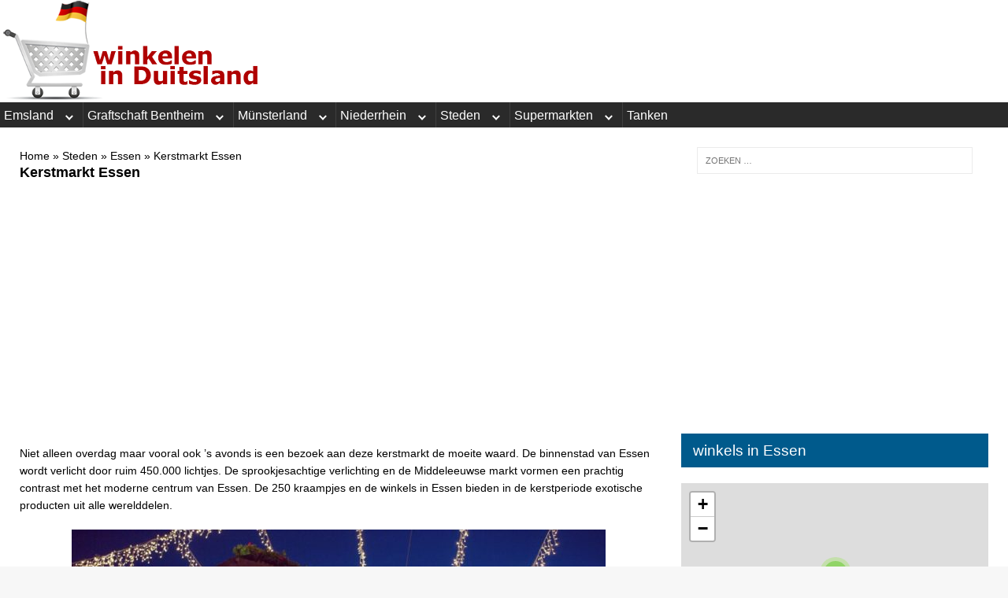

--- FILE ---
content_type: text/html; charset=UTF-8
request_url: https://www.winkeleninduitsland.nl/steden/essen/kerstmarkt-essen/
body_size: 21509
content:
<!DOCTYPE html>
<html class="no-js mh-one-sb" lang="nl-NL">
<head>
<meta charset="UTF-8">
<meta name="viewport" content="width=device-width, initial-scale=1.0">
<link rel="profile" href="http://gmpg.org/xfn/11" />
<meta name='robots' content='index, follow, max-image-preview:large, max-snippet:-1, max-video-preview:-1' />
<!-- Google tag (gtag.js) toestemmingsmodus dataLayer toegevoegd door Site Kit -->
<script type="text/javascript" id="google_gtagjs-js-consent-mode-data-layer">
/* <![CDATA[ */
window.dataLayer = window.dataLayer || [];function gtag(){dataLayer.push(arguments);}
gtag('consent', 'default', {"ad_personalization":"denied","ad_storage":"denied","ad_user_data":"denied","analytics_storage":"denied","functionality_storage":"denied","security_storage":"denied","personalization_storage":"denied","region":["AT","BE","BG","CH","CY","CZ","DE","DK","EE","ES","FI","FR","GB","GR","HR","HU","IE","IS","IT","LI","LT","LU","LV","MT","NL","NO","PL","PT","RO","SE","SI","SK"],"wait_for_update":500});
window._googlesitekitConsentCategoryMap = {"statistics":["analytics_storage"],"marketing":["ad_storage","ad_user_data","ad_personalization"],"functional":["functionality_storage","security_storage"],"preferences":["personalization_storage"]};
window._googlesitekitConsents = {"ad_personalization":"denied","ad_storage":"denied","ad_user_data":"denied","analytics_storage":"denied","functionality_storage":"denied","security_storage":"denied","personalization_storage":"denied","region":["AT","BE","BG","CH","CY","CZ","DE","DK","EE","ES","FI","FR","GB","GR","HR","HU","IE","IS","IT","LI","LT","LU","LV","MT","NL","NO","PL","PT","RO","SE","SI","SK"],"wait_for_update":500};
/* ]]> */
</script>
<!-- Einde Google tag (gtag.js) toestemmingsmodus dataLayer toegevoegd door Site Kit -->

	<!-- This site is optimized with the Yoast SEO plugin v26.6 - https://yoast.com/wordpress/plugins/seo/ -->
	<title>kerstmarkt in Essen | winkelen in duitsland</title>
	<meta name="description" content="Afwisseling van moderne en Middeleeuwse sfeerop de kerstmarkt van Essen" />
	<link rel="canonical" href="https://www.winkeleninduitsland.nl/steden/essen/kerstmarkt-essen/" />
	<meta property="og:locale" content="nl_NL" />
	<meta property="og:type" content="article" />
	<meta property="og:title" content="kerstmarkt in Essen | winkelen in duitsland" />
	<meta property="og:description" content="Afwisseling van moderne en Middeleeuwse sfeerop de kerstmarkt van Essen" />
	<meta property="og:url" content="https://www.winkeleninduitsland.nl/steden/essen/kerstmarkt-essen/" />
	<meta property="og:site_name" content="Winkelen in Duitsland" />
	<meta property="article:publisher" content="https://www.facebook.com/WinkelenInDuitsland/" />
	<meta property="article:published_time" content="2023-11-11T08:45:33+00:00" />
	<meta property="article:modified_time" content="2025-08-05T16:00:26+00:00" />
	<meta property="og:image" content="https://cdn.winkeleninduitsland.nl/20211122131920/pexels-photo-5802142.jpeg" />
	<meta property="og:image:width" content="1880" />
	<meta property="og:image:height" content="1255" />
	<meta property="og:image:type" content="image/jpeg" />
	<meta name="author" content="pentacube" />
	<meta name="twitter:card" content="summary_large_image" />
	<meta name="twitter:label1" content="Geschreven door" />
	<meta name="twitter:data1" content="pentacube" />
	<meta name="twitter:label2" content="Geschatte leestijd" />
	<meta name="twitter:data2" content="2 minuten" />
	<script type="application/ld+json" class="yoast-schema-graph">{"@context":"https://schema.org","@graph":[{"@type":"Article","@id":"https://www.winkeleninduitsland.nl/steden/essen/kerstmarkt-essen/#article","isPartOf":{"@id":"https://www.winkeleninduitsland.nl/steden/essen/kerstmarkt-essen/"},"author":{"name":"pentacube","@id":"https://www.winkeleninduitsland.nl/#/schema/person/19f5194629086b3a95a2a4a47d5918c2"},"headline":"Kerstmarkt Essen","datePublished":"2023-11-11T08:45:33+00:00","dateModified":"2025-08-05T16:00:26+00:00","mainEntityOfPage":{"@id":"https://www.winkeleninduitsland.nl/steden/essen/kerstmarkt-essen/"},"wordCount":127,"publisher":{"@id":"https://www.winkeleninduitsland.nl/#organization"},"image":{"@id":"https://www.winkeleninduitsland.nl/steden/essen/kerstmarkt-essen/#primaryimage"},"thumbnailUrl":"https://cdn.winkeleninduitsland.nl/20211122131920/pexels-photo-5802142.jpeg","articleSection":["Essen","Kerstmarkten"],"inLanguage":"nl-NL"},{"@type":"WebPage","@id":"https://www.winkeleninduitsland.nl/steden/essen/kerstmarkt-essen/","url":"https://www.winkeleninduitsland.nl/steden/essen/kerstmarkt-essen/","name":"kerstmarkt in Essen | winkelen in duitsland","isPartOf":{"@id":"https://www.winkeleninduitsland.nl/#website"},"primaryImageOfPage":{"@id":"https://www.winkeleninduitsland.nl/steden/essen/kerstmarkt-essen/#primaryimage"},"image":{"@id":"https://www.winkeleninduitsland.nl/steden/essen/kerstmarkt-essen/#primaryimage"},"thumbnailUrl":"https://cdn.winkeleninduitsland.nl/20211122131920/pexels-photo-5802142.jpeg","datePublished":"2023-11-11T08:45:33+00:00","dateModified":"2025-08-05T16:00:26+00:00","description":"Afwisseling van moderne en Middeleeuwse sfeerop de kerstmarkt van Essen","breadcrumb":{"@id":"https://www.winkeleninduitsland.nl/steden/essen/kerstmarkt-essen/#breadcrumb"},"inLanguage":"nl-NL","potentialAction":[{"@type":"ReadAction","target":["https://www.winkeleninduitsland.nl/steden/essen/kerstmarkt-essen/"]}]},{"@type":"ImageObject","inLanguage":"nl-NL","@id":"https://www.winkeleninduitsland.nl/steden/essen/kerstmarkt-essen/#primaryimage","url":"https://cdn.winkeleninduitsland.nl/20211122131920/pexels-photo-5802142.jpeg","contentUrl":"https://cdn.winkeleninduitsland.nl/20211122131920/pexels-photo-5802142.jpeg","width":1880,"height":1255,"caption":"kerstmarkt"},{"@type":"BreadcrumbList","@id":"https://www.winkeleninduitsland.nl/steden/essen/kerstmarkt-essen/#breadcrumb","itemListElement":[{"@type":"ListItem","position":1,"name":"Home","item":"https://www.winkeleninduitsland.nl/"},{"@type":"ListItem","position":2,"name":"Steden","item":"https://www.winkeleninduitsland.nl/steden/"},{"@type":"ListItem","position":3,"name":"Essen","item":"https://www.winkeleninduitsland.nl/steden/essen/"},{"@type":"ListItem","position":4,"name":"Kerstmarkt Essen"}]},{"@type":"WebSite","@id":"https://www.winkeleninduitsland.nl/#website","url":"https://www.winkeleninduitsland.nl/","name":"Winkelen in Duitsland","description":"De leukste winkels dichtbij Nederland","publisher":{"@id":"https://www.winkeleninduitsland.nl/#organization"},"potentialAction":[{"@type":"SearchAction","target":{"@type":"EntryPoint","urlTemplate":"https://www.winkeleninduitsland.nl/?s={search_term_string}"},"query-input":{"@type":"PropertyValueSpecification","valueRequired":true,"valueName":"search_term_string"}}],"inLanguage":"nl-NL"},{"@type":"Organization","@id":"https://www.winkeleninduitsland.nl/#organization","name":"Winkelen in Duitsland","url":"https://www.winkeleninduitsland.nl/","logo":{"@type":"ImageObject","inLanguage":"nl-NL","@id":"https://www.winkeleninduitsland.nl/#/schema/logo/image/","url":"https://cdn.winkeleninduitsland.nl/20191204201356/logo-winkeleninduitsland-1.png","contentUrl":"https://cdn.winkeleninduitsland.nl/20191204201356/logo-winkeleninduitsland-1.png","width":342,"height":130,"caption":"Winkelen in Duitsland"},"image":{"@id":"https://www.winkeleninduitsland.nl/#/schema/logo/image/"},"sameAs":["https://www.facebook.com/WinkelenInDuitsland/"]},{"@type":"Person","@id":"https://www.winkeleninduitsland.nl/#/schema/person/19f5194629086b3a95a2a4a47d5918c2","name":"pentacube"}]}</script>
	<!-- / Yoast SEO plugin. -->


<link rel='dns-prefetch' href='//cdnjs.cloudflare.com' />
<link rel='dns-prefetch' href='//www.googletagmanager.com' />
<link rel='dns-prefetch' href='//pagead2.googlesyndication.com' />
<link rel='dns-prefetch' href='//fundingchoicesmessages.google.com' />
<style id='wp-img-auto-sizes-contain-inline-css' type='text/css'>
img:is([sizes=auto i],[sizes^="auto," i]){contain-intrinsic-size:3000px 1500px}
/*# sourceURL=wp-img-auto-sizes-contain-inline-css */
</style>
<style id='wp-block-library-inline-css' type='text/css'>
:root{--wp-block-synced-color:#7a00df;--wp-block-synced-color--rgb:122,0,223;--wp-bound-block-color:var(--wp-block-synced-color);--wp-editor-canvas-background:#ddd;--wp-admin-theme-color:#007cba;--wp-admin-theme-color--rgb:0,124,186;--wp-admin-theme-color-darker-10:#006ba1;--wp-admin-theme-color-darker-10--rgb:0,107,160.5;--wp-admin-theme-color-darker-20:#005a87;--wp-admin-theme-color-darker-20--rgb:0,90,135;--wp-admin-border-width-focus:2px}@media (min-resolution:192dpi){:root{--wp-admin-border-width-focus:1.5px}}.wp-element-button{cursor:pointer}:root .has-very-light-gray-background-color{background-color:#eee}:root .has-very-dark-gray-background-color{background-color:#313131}:root .has-very-light-gray-color{color:#eee}:root .has-very-dark-gray-color{color:#313131}:root .has-vivid-green-cyan-to-vivid-cyan-blue-gradient-background{background:linear-gradient(135deg,#00d084,#0693e3)}:root .has-purple-crush-gradient-background{background:linear-gradient(135deg,#34e2e4,#4721fb 50%,#ab1dfe)}:root .has-hazy-dawn-gradient-background{background:linear-gradient(135deg,#faaca8,#dad0ec)}:root .has-subdued-olive-gradient-background{background:linear-gradient(135deg,#fafae1,#67a671)}:root .has-atomic-cream-gradient-background{background:linear-gradient(135deg,#fdd79a,#004a59)}:root .has-nightshade-gradient-background{background:linear-gradient(135deg,#330968,#31cdcf)}:root .has-midnight-gradient-background{background:linear-gradient(135deg,#020381,#2874fc)}:root{--wp--preset--font-size--normal:16px;--wp--preset--font-size--huge:42px}.has-regular-font-size{font-size:1em}.has-larger-font-size{font-size:2.625em}.has-normal-font-size{font-size:var(--wp--preset--font-size--normal)}.has-huge-font-size{font-size:var(--wp--preset--font-size--huge)}.has-text-align-center{text-align:center}.has-text-align-left{text-align:left}.has-text-align-right{text-align:right}.has-fit-text{white-space:nowrap!important}#end-resizable-editor-section{display:none}.aligncenter{clear:both}.items-justified-left{justify-content:flex-start}.items-justified-center{justify-content:center}.items-justified-right{justify-content:flex-end}.items-justified-space-between{justify-content:space-between}.screen-reader-text{border:0;clip-path:inset(50%);height:1px;margin:-1px;overflow:hidden;padding:0;position:absolute;width:1px;word-wrap:normal!important}.screen-reader-text:focus{background-color:#ddd;clip-path:none;color:#444;display:block;font-size:1em;height:auto;left:5px;line-height:normal;padding:15px 23px 14px;text-decoration:none;top:5px;width:auto;z-index:100000}html :where(.has-border-color){border-style:solid}html :where([style*=border-top-color]){border-top-style:solid}html :where([style*=border-right-color]){border-right-style:solid}html :where([style*=border-bottom-color]){border-bottom-style:solid}html :where([style*=border-left-color]){border-left-style:solid}html :where([style*=border-width]){border-style:solid}html :where([style*=border-top-width]){border-top-style:solid}html :where([style*=border-right-width]){border-right-style:solid}html :where([style*=border-bottom-width]){border-bottom-style:solid}html :where([style*=border-left-width]){border-left-style:solid}html :where(img[class*=wp-image-]){height:auto;max-width:100%}:where(figure){margin:0 0 1em}html :where(.is-position-sticky){--wp-admin--admin-bar--position-offset:var(--wp-admin--admin-bar--height,0px)}@media screen and (max-width:600px){html :where(.is-position-sticky){--wp-admin--admin-bar--position-offset:0px}}

/*# sourceURL=wp-block-library-inline-css */
</style><style id='wp-block-paragraph-inline-css' type='text/css'>
.is-small-text{font-size:.875em}.is-regular-text{font-size:1em}.is-large-text{font-size:2.25em}.is-larger-text{font-size:3em}.has-drop-cap:not(:focus):first-letter{float:left;font-size:8.4em;font-style:normal;font-weight:100;line-height:.68;margin:.05em .1em 0 0;text-transform:uppercase}body.rtl .has-drop-cap:not(:focus):first-letter{float:none;margin-left:.1em}p.has-drop-cap.has-background{overflow:hidden}:root :where(p.has-background){padding:1.25em 2.375em}:where(p.has-text-color:not(.has-link-color)) a{color:inherit}p.has-text-align-left[style*="writing-mode:vertical-lr"],p.has-text-align-right[style*="writing-mode:vertical-rl"]{rotate:180deg}
/*# sourceURL=https://www.winkeleninduitsland.nl/wp-includes/blocks/paragraph/style.min.css */
</style>
<style id='global-styles-inline-css' type='text/css'>
:root{--wp--preset--aspect-ratio--square: 1;--wp--preset--aspect-ratio--4-3: 4/3;--wp--preset--aspect-ratio--3-4: 3/4;--wp--preset--aspect-ratio--3-2: 3/2;--wp--preset--aspect-ratio--2-3: 2/3;--wp--preset--aspect-ratio--16-9: 16/9;--wp--preset--aspect-ratio--9-16: 9/16;--wp--preset--color--black: #000000;--wp--preset--color--cyan-bluish-gray: #abb8c3;--wp--preset--color--white: #ffffff;--wp--preset--color--pale-pink: #f78da7;--wp--preset--color--vivid-red: #cf2e2e;--wp--preset--color--luminous-vivid-orange: #ff6900;--wp--preset--color--luminous-vivid-amber: #fcb900;--wp--preset--color--light-green-cyan: #7bdcb5;--wp--preset--color--vivid-green-cyan: #00d084;--wp--preset--color--pale-cyan-blue: #8ed1fc;--wp--preset--color--vivid-cyan-blue: #0693e3;--wp--preset--color--vivid-purple: #9b51e0;--wp--preset--gradient--vivid-cyan-blue-to-vivid-purple: linear-gradient(135deg,rgb(6,147,227) 0%,rgb(155,81,224) 100%);--wp--preset--gradient--light-green-cyan-to-vivid-green-cyan: linear-gradient(135deg,rgb(122,220,180) 0%,rgb(0,208,130) 100%);--wp--preset--gradient--luminous-vivid-amber-to-luminous-vivid-orange: linear-gradient(135deg,rgb(252,185,0) 0%,rgb(255,105,0) 100%);--wp--preset--gradient--luminous-vivid-orange-to-vivid-red: linear-gradient(135deg,rgb(255,105,0) 0%,rgb(207,46,46) 100%);--wp--preset--gradient--very-light-gray-to-cyan-bluish-gray: linear-gradient(135deg,rgb(238,238,238) 0%,rgb(169,184,195) 100%);--wp--preset--gradient--cool-to-warm-spectrum: linear-gradient(135deg,rgb(74,234,220) 0%,rgb(151,120,209) 20%,rgb(207,42,186) 40%,rgb(238,44,130) 60%,rgb(251,105,98) 80%,rgb(254,248,76) 100%);--wp--preset--gradient--blush-light-purple: linear-gradient(135deg,rgb(255,206,236) 0%,rgb(152,150,240) 100%);--wp--preset--gradient--blush-bordeaux: linear-gradient(135deg,rgb(254,205,165) 0%,rgb(254,45,45) 50%,rgb(107,0,62) 100%);--wp--preset--gradient--luminous-dusk: linear-gradient(135deg,rgb(255,203,112) 0%,rgb(199,81,192) 50%,rgb(65,88,208) 100%);--wp--preset--gradient--pale-ocean: linear-gradient(135deg,rgb(255,245,203) 0%,rgb(182,227,212) 50%,rgb(51,167,181) 100%);--wp--preset--gradient--electric-grass: linear-gradient(135deg,rgb(202,248,128) 0%,rgb(113,206,126) 100%);--wp--preset--gradient--midnight: linear-gradient(135deg,rgb(2,3,129) 0%,rgb(40,116,252) 100%);--wp--preset--font-size--small: 13px;--wp--preset--font-size--medium: 20px;--wp--preset--font-size--large: 36px;--wp--preset--font-size--x-large: 42px;--wp--preset--spacing--20: 0.44rem;--wp--preset--spacing--30: 0.67rem;--wp--preset--spacing--40: 1rem;--wp--preset--spacing--50: 1.5rem;--wp--preset--spacing--60: 2.25rem;--wp--preset--spacing--70: 3.38rem;--wp--preset--spacing--80: 5.06rem;--wp--preset--shadow--natural: 6px 6px 9px rgba(0, 0, 0, 0.2);--wp--preset--shadow--deep: 12px 12px 50px rgba(0, 0, 0, 0.4);--wp--preset--shadow--sharp: 6px 6px 0px rgba(0, 0, 0, 0.2);--wp--preset--shadow--outlined: 6px 6px 0px -3px rgb(255, 255, 255), 6px 6px rgb(0, 0, 0);--wp--preset--shadow--crisp: 6px 6px 0px rgb(0, 0, 0);}:where(.is-layout-flex){gap: 0.5em;}:where(.is-layout-grid){gap: 0.5em;}body .is-layout-flex{display: flex;}.is-layout-flex{flex-wrap: wrap;align-items: center;}.is-layout-flex > :is(*, div){margin: 0;}body .is-layout-grid{display: grid;}.is-layout-grid > :is(*, div){margin: 0;}:where(.wp-block-columns.is-layout-flex){gap: 2em;}:where(.wp-block-columns.is-layout-grid){gap: 2em;}:where(.wp-block-post-template.is-layout-flex){gap: 1.25em;}:where(.wp-block-post-template.is-layout-grid){gap: 1.25em;}.has-black-color{color: var(--wp--preset--color--black) !important;}.has-cyan-bluish-gray-color{color: var(--wp--preset--color--cyan-bluish-gray) !important;}.has-white-color{color: var(--wp--preset--color--white) !important;}.has-pale-pink-color{color: var(--wp--preset--color--pale-pink) !important;}.has-vivid-red-color{color: var(--wp--preset--color--vivid-red) !important;}.has-luminous-vivid-orange-color{color: var(--wp--preset--color--luminous-vivid-orange) !important;}.has-luminous-vivid-amber-color{color: var(--wp--preset--color--luminous-vivid-amber) !important;}.has-light-green-cyan-color{color: var(--wp--preset--color--light-green-cyan) !important;}.has-vivid-green-cyan-color{color: var(--wp--preset--color--vivid-green-cyan) !important;}.has-pale-cyan-blue-color{color: var(--wp--preset--color--pale-cyan-blue) !important;}.has-vivid-cyan-blue-color{color: var(--wp--preset--color--vivid-cyan-blue) !important;}.has-vivid-purple-color{color: var(--wp--preset--color--vivid-purple) !important;}.has-black-background-color{background-color: var(--wp--preset--color--black) !important;}.has-cyan-bluish-gray-background-color{background-color: var(--wp--preset--color--cyan-bluish-gray) !important;}.has-white-background-color{background-color: var(--wp--preset--color--white) !important;}.has-pale-pink-background-color{background-color: var(--wp--preset--color--pale-pink) !important;}.has-vivid-red-background-color{background-color: var(--wp--preset--color--vivid-red) !important;}.has-luminous-vivid-orange-background-color{background-color: var(--wp--preset--color--luminous-vivid-orange) !important;}.has-luminous-vivid-amber-background-color{background-color: var(--wp--preset--color--luminous-vivid-amber) !important;}.has-light-green-cyan-background-color{background-color: var(--wp--preset--color--light-green-cyan) !important;}.has-vivid-green-cyan-background-color{background-color: var(--wp--preset--color--vivid-green-cyan) !important;}.has-pale-cyan-blue-background-color{background-color: var(--wp--preset--color--pale-cyan-blue) !important;}.has-vivid-cyan-blue-background-color{background-color: var(--wp--preset--color--vivid-cyan-blue) !important;}.has-vivid-purple-background-color{background-color: var(--wp--preset--color--vivid-purple) !important;}.has-black-border-color{border-color: var(--wp--preset--color--black) !important;}.has-cyan-bluish-gray-border-color{border-color: var(--wp--preset--color--cyan-bluish-gray) !important;}.has-white-border-color{border-color: var(--wp--preset--color--white) !important;}.has-pale-pink-border-color{border-color: var(--wp--preset--color--pale-pink) !important;}.has-vivid-red-border-color{border-color: var(--wp--preset--color--vivid-red) !important;}.has-luminous-vivid-orange-border-color{border-color: var(--wp--preset--color--luminous-vivid-orange) !important;}.has-luminous-vivid-amber-border-color{border-color: var(--wp--preset--color--luminous-vivid-amber) !important;}.has-light-green-cyan-border-color{border-color: var(--wp--preset--color--light-green-cyan) !important;}.has-vivid-green-cyan-border-color{border-color: var(--wp--preset--color--vivid-green-cyan) !important;}.has-pale-cyan-blue-border-color{border-color: var(--wp--preset--color--pale-cyan-blue) !important;}.has-vivid-cyan-blue-border-color{border-color: var(--wp--preset--color--vivid-cyan-blue) !important;}.has-vivid-purple-border-color{border-color: var(--wp--preset--color--vivid-purple) !important;}.has-vivid-cyan-blue-to-vivid-purple-gradient-background{background: var(--wp--preset--gradient--vivid-cyan-blue-to-vivid-purple) !important;}.has-light-green-cyan-to-vivid-green-cyan-gradient-background{background: var(--wp--preset--gradient--light-green-cyan-to-vivid-green-cyan) !important;}.has-luminous-vivid-amber-to-luminous-vivid-orange-gradient-background{background: var(--wp--preset--gradient--luminous-vivid-amber-to-luminous-vivid-orange) !important;}.has-luminous-vivid-orange-to-vivid-red-gradient-background{background: var(--wp--preset--gradient--luminous-vivid-orange-to-vivid-red) !important;}.has-very-light-gray-to-cyan-bluish-gray-gradient-background{background: var(--wp--preset--gradient--very-light-gray-to-cyan-bluish-gray) !important;}.has-cool-to-warm-spectrum-gradient-background{background: var(--wp--preset--gradient--cool-to-warm-spectrum) !important;}.has-blush-light-purple-gradient-background{background: var(--wp--preset--gradient--blush-light-purple) !important;}.has-blush-bordeaux-gradient-background{background: var(--wp--preset--gradient--blush-bordeaux) !important;}.has-luminous-dusk-gradient-background{background: var(--wp--preset--gradient--luminous-dusk) !important;}.has-pale-ocean-gradient-background{background: var(--wp--preset--gradient--pale-ocean) !important;}.has-electric-grass-gradient-background{background: var(--wp--preset--gradient--electric-grass) !important;}.has-midnight-gradient-background{background: var(--wp--preset--gradient--midnight) !important;}.has-small-font-size{font-size: var(--wp--preset--font-size--small) !important;}.has-medium-font-size{font-size: var(--wp--preset--font-size--medium) !important;}.has-large-font-size{font-size: var(--wp--preset--font-size--large) !important;}.has-x-large-font-size{font-size: var(--wp--preset--font-size--x-large) !important;}
/*# sourceURL=global-styles-inline-css */
</style>

<style id='classic-theme-styles-inline-css' type='text/css'>
/*! This file is auto-generated */
.wp-block-button__link{color:#fff;background-color:#32373c;border-radius:9999px;box-shadow:none;text-decoration:none;padding:calc(.667em + 2px) calc(1.333em + 2px);font-size:1.125em}.wp-block-file__button{background:#32373c;color:#fff;text-decoration:none}
/*# sourceURL=/wp-includes/css/classic-themes.min.css */
</style>
<link rel='stylesheet' id='widgetopts-styles-css' href='https://www.winkeleninduitsland.nl/weepee-kontent/plugins/widget-options/assets/css/widget-options.css?ver=4.1.3' type='text/css' media='all' />
<link rel='stylesheet' id='parent-style-css' href='https://www.winkeleninduitsland.nl/weepee-kontent/themes/mh-magazine/style.css?ver=6.9' type='text/css' media='all' />
<link rel='stylesheet' id='leaflet-css' href='//cdnjs.cloudflare.com/ajax/libs/leaflet/1.9.3/leaflet.css?ver=6.9' type='text/css' media='all' />
<link rel='stylesheet' id='leaflet_cluster-css' href='//cdnjs.cloudflare.com/ajax/libs/leaflet.markercluster/1.4.1/MarkerCluster.css?ver=6.9' type='text/css' media='all' />
<link rel='stylesheet' id='leaflet_cluster_default-css' href='//cdnjs.cloudflare.com/ajax/libs/leaflet.markercluster/1.4.1/MarkerCluster.Default.css?ver=6.9' type='text/css' media='all' />
<link rel='stylesheet' id='mh-magazine-css' href='https://www.winkeleninduitsland.nl/weepee-kontent/themes/mh-magazine-winkeleninduitsland-child/style.css?ver=3.9.1' type='text/css' media='all' />
<link rel='stylesheet' id='pc-agenda-css' href='https://www.winkeleninduitsland.nl/weepee-kontent/themes/mh-magazine-winkeleninduitsland-child/widgets/agenda/pc-agenda.css?ver=6.9' type='text/css' media='all' />
<script type="text/javascript" src="//cdnjs.cloudflare.com/ajax/libs/leaflet/1.9.3/leaflet.js" id="leaflet_js-js"></script>
<script type="text/javascript" src="//cdnjs.cloudflare.com/ajax/libs/leaflet.markercluster/1.4.1/leaflet.markercluster.js" id="leaflet_cluster_js-js"></script>
<script type="text/javascript" src="//cdnjs.cloudflare.com/ajax/libs/jquery/3.6.3/jquery.min.js" id="jquery-js"></script>
<script type="text/javascript" src="https://www.winkeleninduitsland.nl/weepee-kontent/themes/mh-magazine/js/scripts.js" id="mh-scripts-js"></script>

<!-- Google tag (gtag.js) snippet toegevoegd door Site Kit -->
<!-- Google Analytics snippet toegevoegd door Site Kit -->
<script type="text/javascript" src="https://www.googletagmanager.com/gtag/js" id="google_gtagjs-js" async></script>
<script type="text/javascript" id="google_gtagjs-js-after">
/* <![CDATA[ */
window.dataLayer = window.dataLayer || [];function gtag(){dataLayer.push(arguments);}
gtag("set","linker",{"domains":["www.winkeleninduitsland.nl"]});
gtag("js", new Date());
gtag("set", "developer_id.dZTNiMT", true);
gtag("config", "GT-NMC8SFS");
//# sourceURL=google_gtagjs-js-after
/* ]]> */
</script>
<meta name="generator" content="Site Kit by Google 1.168.0" />                    <!-- Tracking code generated with Simple Universal Google Analytics plugin v1.0.5 -->
                    <script>
                    (function(i,s,o,g,r,a,m){i['GoogleAnalyticsObject']=r;i[r]=i[r]||function(){
                    (i[r].q=i[r].q||[]).push(arguments)},i[r].l=1*new Date();a=s.createElement(o),
                    m=s.getElementsByTagName(o)[0];a.async=1;a.src=g;m.parentNode.insertBefore(a,m)
                    })(window,document,'script','//www.google-analytics.com/analytics.js','ga');

                    ga('create', 'UA-38820010-1', 'auto');
                    ga('send', 'pageview');

                    </script>
                    <!-- / Simple Universal Google Analytics plugin --><!--[if lt IE 9]>
<script src="https://www.winkeleninduitsland.nl/weepee-kontent/themes/mh-magazine/js/css3-mediaqueries.js"></script>
<![endif]-->

<!-- Google AdSense meta tags toegevoegd door Site Kit -->
<meta name="google-adsense-platform-account" content="ca-host-pub-2644536267352236">
<meta name="google-adsense-platform-domain" content="sitekit.withgoogle.com">
<!-- Einde Google AdSense meta tags toegevoegd door Site Kit -->

<!-- Google Tag Manager snippet toegevoegd door Site Kit -->
<script type="text/javascript">
/* <![CDATA[ */

			( function( w, d, s, l, i ) {
				w[l] = w[l] || [];
				w[l].push( {'gtm.start': new Date().getTime(), event: 'gtm.js'} );
				var f = d.getElementsByTagName( s )[0],
					j = d.createElement( s ), dl = l != 'dataLayer' ? '&l=' + l : '';
				j.async = true;
				j.src = 'https://www.googletagmanager.com/gtm.js?id=' + i + dl;
				f.parentNode.insertBefore( j, f );
			} )( window, document, 'script', 'dataLayer', 'GTM-NM6J73H' );
			
/* ]]> */
</script>

<!-- Einde Google Tag Manager snippet toegevoegd door Site Kit -->

<!-- Google AdSense snippet toegevoegd door Site Kit -->
<script type="text/javascript" async="async" src="https://pagead2.googlesyndication.com/pagead/js/adsbygoogle.js?client=ca-pub-5600670960303397&amp;host=ca-host-pub-2644536267352236" crossorigin="anonymous"></script>

<!-- Einde Google AdSense snippet toegevoegd door Site Kit -->

<!-- Google AdSense Ad Blocking Recovery snippet toegevoegd door Site Kit -->
<script async src="https://fundingchoicesmessages.google.com/i/pub-5600670960303397?ers=1" nonce="FQUtdfnkfA1QlDu3u_Dvlw"></script><script nonce="FQUtdfnkfA1QlDu3u_Dvlw">(function() {function signalGooglefcPresent() {if (!window.frames['googlefcPresent']) {if (document.body) {const iframe = document.createElement('iframe'); iframe.style = 'width: 0; height: 0; border: none; z-index: -1000; left: -1000px; top: -1000px;'; iframe.style.display = 'none'; iframe.name = 'googlefcPresent'; document.body.appendChild(iframe);} else {setTimeout(signalGooglefcPresent, 0);}}}signalGooglefcPresent();})();</script>
<!-- Google AdSense Ad Blocking Recovery snippet toegevoegd door Site Kit -->

<!-- Google AdSense Ad Blocking Recovery Error Protection snippet toegevoegd door Site Kit -->
<script>(function(){'use strict';function aa(a){var b=0;return function(){return b<a.length?{done:!1,value:a[b++]}:{done:!0}}}var ba="function"==typeof Object.defineProperties?Object.defineProperty:function(a,b,c){if(a==Array.prototype||a==Object.prototype)return a;a[b]=c.value;return a};
function ca(a){a=["object"==typeof globalThis&&globalThis,a,"object"==typeof window&&window,"object"==typeof self&&self,"object"==typeof global&&global];for(var b=0;b<a.length;++b){var c=a[b];if(c&&c.Math==Math)return c}throw Error("Cannot find global object");}var da=ca(this);function k(a,b){if(b)a:{var c=da;a=a.split(".");for(var d=0;d<a.length-1;d++){var e=a[d];if(!(e in c))break a;c=c[e]}a=a[a.length-1];d=c[a];b=b(d);b!=d&&null!=b&&ba(c,a,{configurable:!0,writable:!0,value:b})}}
function ea(a){return a.raw=a}function m(a){var b="undefined"!=typeof Symbol&&Symbol.iterator&&a[Symbol.iterator];if(b)return b.call(a);if("number"==typeof a.length)return{next:aa(a)};throw Error(String(a)+" is not an iterable or ArrayLike");}function fa(a){for(var b,c=[];!(b=a.next()).done;)c.push(b.value);return c}var ha="function"==typeof Object.create?Object.create:function(a){function b(){}b.prototype=a;return new b},n;
if("function"==typeof Object.setPrototypeOf)n=Object.setPrototypeOf;else{var q;a:{var ia={a:!0},ja={};try{ja.__proto__=ia;q=ja.a;break a}catch(a){}q=!1}n=q?function(a,b){a.__proto__=b;if(a.__proto__!==b)throw new TypeError(a+" is not extensible");return a}:null}var ka=n;
function r(a,b){a.prototype=ha(b.prototype);a.prototype.constructor=a;if(ka)ka(a,b);else for(var c in b)if("prototype"!=c)if(Object.defineProperties){var d=Object.getOwnPropertyDescriptor(b,c);d&&Object.defineProperty(a,c,d)}else a[c]=b[c];a.A=b.prototype}function la(){for(var a=Number(this),b=[],c=a;c<arguments.length;c++)b[c-a]=arguments[c];return b}k("Number.MAX_SAFE_INTEGER",function(){return 9007199254740991});
k("Number.isFinite",function(a){return a?a:function(b){return"number"!==typeof b?!1:!isNaN(b)&&Infinity!==b&&-Infinity!==b}});k("Number.isInteger",function(a){return a?a:function(b){return Number.isFinite(b)?b===Math.floor(b):!1}});k("Number.isSafeInteger",function(a){return a?a:function(b){return Number.isInteger(b)&&Math.abs(b)<=Number.MAX_SAFE_INTEGER}});
k("Math.trunc",function(a){return a?a:function(b){b=Number(b);if(isNaN(b)||Infinity===b||-Infinity===b||0===b)return b;var c=Math.floor(Math.abs(b));return 0>b?-c:c}});k("Object.is",function(a){return a?a:function(b,c){return b===c?0!==b||1/b===1/c:b!==b&&c!==c}});k("Array.prototype.includes",function(a){return a?a:function(b,c){var d=this;d instanceof String&&(d=String(d));var e=d.length;c=c||0;for(0>c&&(c=Math.max(c+e,0));c<e;c++){var f=d[c];if(f===b||Object.is(f,b))return!0}return!1}});
k("String.prototype.includes",function(a){return a?a:function(b,c){if(null==this)throw new TypeError("The 'this' value for String.prototype.includes must not be null or undefined");if(b instanceof RegExp)throw new TypeError("First argument to String.prototype.includes must not be a regular expression");return-1!==this.indexOf(b,c||0)}});/*

 Copyright The Closure Library Authors.
 SPDX-License-Identifier: Apache-2.0
*/
var t=this||self;function v(a){return a};var w,x;a:{for(var ma=["CLOSURE_FLAGS"],y=t,z=0;z<ma.length;z++)if(y=y[ma[z]],null==y){x=null;break a}x=y}var na=x&&x[610401301];w=null!=na?na:!1;var A,oa=t.navigator;A=oa?oa.userAgentData||null:null;function B(a){return w?A?A.brands.some(function(b){return(b=b.brand)&&-1!=b.indexOf(a)}):!1:!1}function C(a){var b;a:{if(b=t.navigator)if(b=b.userAgent)break a;b=""}return-1!=b.indexOf(a)};function D(){return w?!!A&&0<A.brands.length:!1}function E(){return D()?B("Chromium"):(C("Chrome")||C("CriOS"))&&!(D()?0:C("Edge"))||C("Silk")};var pa=D()?!1:C("Trident")||C("MSIE");!C("Android")||E();E();C("Safari")&&(E()||(D()?0:C("Coast"))||(D()?0:C("Opera"))||(D()?0:C("Edge"))||(D()?B("Microsoft Edge"):C("Edg/"))||D()&&B("Opera"));var qa={},F=null;var ra="undefined"!==typeof Uint8Array,sa=!pa&&"function"===typeof btoa;function G(){return"function"===typeof BigInt};var H=0,I=0;function ta(a){var b=0>a;a=Math.abs(a);var c=a>>>0;a=Math.floor((a-c)/4294967296);b&&(c=m(ua(c,a)),b=c.next().value,a=c.next().value,c=b);H=c>>>0;I=a>>>0}function va(a,b){b>>>=0;a>>>=0;if(2097151>=b)var c=""+(4294967296*b+a);else G()?c=""+(BigInt(b)<<BigInt(32)|BigInt(a)):(c=(a>>>24|b<<8)&16777215,b=b>>16&65535,a=(a&16777215)+6777216*c+6710656*b,c+=8147497*b,b*=2,1E7<=a&&(c+=Math.floor(a/1E7),a%=1E7),1E7<=c&&(b+=Math.floor(c/1E7),c%=1E7),c=b+wa(c)+wa(a));return c}
function wa(a){a=String(a);return"0000000".slice(a.length)+a}function ua(a,b){b=~b;a?a=~a+1:b+=1;return[a,b]};var J;J="function"===typeof Symbol&&"symbol"===typeof Symbol()?Symbol():void 0;var xa=J?function(a,b){a[J]|=b}:function(a,b){void 0!==a.g?a.g|=b:Object.defineProperties(a,{g:{value:b,configurable:!0,writable:!0,enumerable:!1}})},K=J?function(a){return a[J]|0}:function(a){return a.g|0},L=J?function(a){return a[J]}:function(a){return a.g},M=J?function(a,b){a[J]=b;return a}:function(a,b){void 0!==a.g?a.g=b:Object.defineProperties(a,{g:{value:b,configurable:!0,writable:!0,enumerable:!1}});return a};function ya(a,b){M(b,(a|0)&-14591)}function za(a,b){M(b,(a|34)&-14557)}
function Aa(a){a=a>>14&1023;return 0===a?536870912:a};var N={},Ba={};function Ca(a){return!(!a||"object"!==typeof a||a.g!==Ba)}function Da(a){return null!==a&&"object"===typeof a&&!Array.isArray(a)&&a.constructor===Object}function P(a,b,c){if(!Array.isArray(a)||a.length)return!1;var d=K(a);if(d&1)return!0;if(!(b&&(Array.isArray(b)?b.includes(c):b.has(c))))return!1;M(a,d|1);return!0}Object.freeze(new function(){});Object.freeze(new function(){});var Ea=/^-?([1-9][0-9]*|0)(\.[0-9]+)?$/;var Q;function Fa(a,b){Q=b;a=new a(b);Q=void 0;return a}
function R(a,b,c){null==a&&(a=Q);Q=void 0;if(null==a){var d=96;c?(a=[c],d|=512):a=[];b&&(d=d&-16760833|(b&1023)<<14)}else{if(!Array.isArray(a))throw Error();d=K(a);if(d&64)return a;d|=64;if(c&&(d|=512,c!==a[0]))throw Error();a:{c=a;var e=c.length;if(e){var f=e-1;if(Da(c[f])){d|=256;b=f-(+!!(d&512)-1);if(1024<=b)throw Error();d=d&-16760833|(b&1023)<<14;break a}}if(b){b=Math.max(b,e-(+!!(d&512)-1));if(1024<b)throw Error();d=d&-16760833|(b&1023)<<14}}}M(a,d);return a};function Ga(a){switch(typeof a){case "number":return isFinite(a)?a:String(a);case "boolean":return a?1:0;case "object":if(a)if(Array.isArray(a)){if(P(a,void 0,0))return}else if(ra&&null!=a&&a instanceof Uint8Array){if(sa){for(var b="",c=0,d=a.length-10240;c<d;)b+=String.fromCharCode.apply(null,a.subarray(c,c+=10240));b+=String.fromCharCode.apply(null,c?a.subarray(c):a);a=btoa(b)}else{void 0===b&&(b=0);if(!F){F={};c="ABCDEFGHIJKLMNOPQRSTUVWXYZabcdefghijklmnopqrstuvwxyz0123456789".split("");d=["+/=",
"+/","-_=","-_.","-_"];for(var e=0;5>e;e++){var f=c.concat(d[e].split(""));qa[e]=f;for(var g=0;g<f.length;g++){var h=f[g];void 0===F[h]&&(F[h]=g)}}}b=qa[b];c=Array(Math.floor(a.length/3));d=b[64]||"";for(e=f=0;f<a.length-2;f+=3){var l=a[f],p=a[f+1];h=a[f+2];g=b[l>>2];l=b[(l&3)<<4|p>>4];p=b[(p&15)<<2|h>>6];h=b[h&63];c[e++]=g+l+p+h}g=0;h=d;switch(a.length-f){case 2:g=a[f+1],h=b[(g&15)<<2]||d;case 1:a=a[f],c[e]=b[a>>2]+b[(a&3)<<4|g>>4]+h+d}a=c.join("")}return a}}return a};function Ha(a,b,c){a=Array.prototype.slice.call(a);var d=a.length,e=b&256?a[d-1]:void 0;d+=e?-1:0;for(b=b&512?1:0;b<d;b++)a[b]=c(a[b]);if(e){b=a[b]={};for(var f in e)Object.prototype.hasOwnProperty.call(e,f)&&(b[f]=c(e[f]))}return a}function Ia(a,b,c,d,e){if(null!=a){if(Array.isArray(a))a=P(a,void 0,0)?void 0:e&&K(a)&2?a:Ja(a,b,c,void 0!==d,e);else if(Da(a)){var f={},g;for(g in a)Object.prototype.hasOwnProperty.call(a,g)&&(f[g]=Ia(a[g],b,c,d,e));a=f}else a=b(a,d);return a}}
function Ja(a,b,c,d,e){var f=d||c?K(a):0;d=d?!!(f&32):void 0;a=Array.prototype.slice.call(a);for(var g=0;g<a.length;g++)a[g]=Ia(a[g],b,c,d,e);c&&c(f,a);return a}function Ka(a){return a.s===N?a.toJSON():Ga(a)};function La(a,b,c){c=void 0===c?za:c;if(null!=a){if(ra&&a instanceof Uint8Array)return b?a:new Uint8Array(a);if(Array.isArray(a)){var d=K(a);if(d&2)return a;b&&(b=0===d||!!(d&32)&&!(d&64||!(d&16)));return b?M(a,(d|34)&-12293):Ja(a,La,d&4?za:c,!0,!0)}a.s===N&&(c=a.h,d=L(c),a=d&2?a:Fa(a.constructor,Ma(c,d,!0)));return a}}function Ma(a,b,c){var d=c||b&2?za:ya,e=!!(b&32);a=Ha(a,b,function(f){return La(f,e,d)});xa(a,32|(c?2:0));return a};function Na(a,b){a=a.h;return Oa(a,L(a),b)}function Oa(a,b,c,d){if(-1===c)return null;if(c>=Aa(b)){if(b&256)return a[a.length-1][c]}else{var e=a.length;if(d&&b&256&&(d=a[e-1][c],null!=d))return d;b=c+(+!!(b&512)-1);if(b<e)return a[b]}}function Pa(a,b,c,d,e){var f=Aa(b);if(c>=f||e){var g=b;if(b&256)e=a[a.length-1];else{if(null==d)return;e=a[f+(+!!(b&512)-1)]={};g|=256}e[c]=d;c<f&&(a[c+(+!!(b&512)-1)]=void 0);g!==b&&M(a,g)}else a[c+(+!!(b&512)-1)]=d,b&256&&(a=a[a.length-1],c in a&&delete a[c])}
function Qa(a,b){var c=Ra;var d=void 0===d?!1:d;var e=a.h;var f=L(e),g=Oa(e,f,b,d);if(null!=g&&"object"===typeof g&&g.s===N)c=g;else if(Array.isArray(g)){var h=K(g),l=h;0===l&&(l|=f&32);l|=f&2;l!==h&&M(g,l);c=new c(g)}else c=void 0;c!==g&&null!=c&&Pa(e,f,b,c,d);e=c;if(null==e)return e;a=a.h;f=L(a);f&2||(g=e,c=g.h,h=L(c),g=h&2?Fa(g.constructor,Ma(c,h,!1)):g,g!==e&&(e=g,Pa(a,f,b,e,d)));return e}function Sa(a,b){a=Na(a,b);return null==a||"string"===typeof a?a:void 0}
function Ta(a,b){var c=void 0===c?0:c;a=Na(a,b);if(null!=a)if(b=typeof a,"number"===b?Number.isFinite(a):"string"!==b?0:Ea.test(a))if("number"===typeof a){if(a=Math.trunc(a),!Number.isSafeInteger(a)){ta(a);b=H;var d=I;if(a=d&2147483648)b=~b+1>>>0,d=~d>>>0,0==b&&(d=d+1>>>0);b=4294967296*d+(b>>>0);a=a?-b:b}}else if(b=Math.trunc(Number(a)),Number.isSafeInteger(b))a=String(b);else{if(b=a.indexOf("."),-1!==b&&(a=a.substring(0,b)),!("-"===a[0]?20>a.length||20===a.length&&-922337<Number(a.substring(0,7)):
19>a.length||19===a.length&&922337>Number(a.substring(0,6)))){if(16>a.length)ta(Number(a));else if(G())a=BigInt(a),H=Number(a&BigInt(4294967295))>>>0,I=Number(a>>BigInt(32)&BigInt(4294967295));else{b=+("-"===a[0]);I=H=0;d=a.length;for(var e=b,f=(d-b)%6+b;f<=d;e=f,f+=6)e=Number(a.slice(e,f)),I*=1E6,H=1E6*H+e,4294967296<=H&&(I+=Math.trunc(H/4294967296),I>>>=0,H>>>=0);b&&(b=m(ua(H,I)),a=b.next().value,b=b.next().value,H=a,I=b)}a=H;b=I;b&2147483648?G()?a=""+(BigInt(b|0)<<BigInt(32)|BigInt(a>>>0)):(b=
m(ua(a,b)),a=b.next().value,b=b.next().value,a="-"+va(a,b)):a=va(a,b)}}else a=void 0;return null!=a?a:c}function S(a,b){a=Sa(a,b);return null!=a?a:""};function T(a,b,c){this.h=R(a,b,c)}T.prototype.toJSON=function(){return Ua(this,Ja(this.h,Ka,void 0,void 0,!1),!0)};T.prototype.s=N;T.prototype.toString=function(){return Ua(this,this.h,!1).toString()};
function Ua(a,b,c){var d=a.constructor.v,e=L(c?a.h:b);a=b.length;if(!a)return b;var f;if(Da(c=b[a-1])){a:{var g=c;var h={},l=!1,p;for(p in g)if(Object.prototype.hasOwnProperty.call(g,p)){var u=g[p];if(Array.isArray(u)){var jb=u;if(P(u,d,+p)||Ca(u)&&0===u.size)u=null;u!=jb&&(l=!0)}null!=u?h[p]=u:l=!0}if(l){for(var O in h){g=h;break a}g=null}}g!=c&&(f=!0);a--}for(p=+!!(e&512)-1;0<a;a--){O=a-1;c=b[O];O-=p;if(!(null==c||P(c,d,O)||Ca(c)&&0===c.size))break;var kb=!0}if(!f&&!kb)return b;b=Array.prototype.slice.call(b,
0,a);g&&b.push(g);return b};function Va(a){return function(b){if(null==b||""==b)b=new a;else{b=JSON.parse(b);if(!Array.isArray(b))throw Error(void 0);xa(b,32);b=Fa(a,b)}return b}};function Wa(a){this.h=R(a)}r(Wa,T);var Xa=Va(Wa);var U;function V(a){this.g=a}V.prototype.toString=function(){return this.g+""};var Ya={};function Za(a){if(void 0===U){var b=null;var c=t.trustedTypes;if(c&&c.createPolicy){try{b=c.createPolicy("goog#html",{createHTML:v,createScript:v,createScriptURL:v})}catch(d){t.console&&t.console.error(d.message)}U=b}else U=b}a=(b=U)?b.createScriptURL(a):a;return new V(a,Ya)};function $a(){return Math.floor(2147483648*Math.random()).toString(36)+Math.abs(Math.floor(2147483648*Math.random())^Date.now()).toString(36)};function ab(a,b){b=String(b);"application/xhtml+xml"===a.contentType&&(b=b.toLowerCase());return a.createElement(b)}function bb(a){this.g=a||t.document||document};/*

 SPDX-License-Identifier: Apache-2.0
*/
function cb(a,b){a.src=b instanceof V&&b.constructor===V?b.g:"type_error:TrustedResourceUrl";var c,d;(c=(b=null==(d=(c=(a.ownerDocument&&a.ownerDocument.defaultView||window).document).querySelector)?void 0:d.call(c,"script[nonce]"))?b.nonce||b.getAttribute("nonce")||"":"")&&a.setAttribute("nonce",c)};function db(a){a=void 0===a?document:a;return a.createElement("script")};function eb(a,b,c,d,e,f){try{var g=a.g,h=db(g);h.async=!0;cb(h,b);g.head.appendChild(h);h.addEventListener("load",function(){e();d&&g.head.removeChild(h)});h.addEventListener("error",function(){0<c?eb(a,b,c-1,d,e,f):(d&&g.head.removeChild(h),f())})}catch(l){f()}};var fb=t.atob("aHR0cHM6Ly93d3cuZ3N0YXRpYy5jb20vaW1hZ2VzL2ljb25zL21hdGVyaWFsL3N5c3RlbS8xeC93YXJuaW5nX2FtYmVyXzI0ZHAucG5n"),gb=t.atob("WW91IGFyZSBzZWVpbmcgdGhpcyBtZXNzYWdlIGJlY2F1c2UgYWQgb3Igc2NyaXB0IGJsb2NraW5nIHNvZnR3YXJlIGlzIGludGVyZmVyaW5nIHdpdGggdGhpcyBwYWdlLg=="),hb=t.atob("RGlzYWJsZSBhbnkgYWQgb3Igc2NyaXB0IGJsb2NraW5nIHNvZnR3YXJlLCB0aGVuIHJlbG9hZCB0aGlzIHBhZ2Uu");function ib(a,b,c){this.i=a;this.u=b;this.o=c;this.g=null;this.j=[];this.m=!1;this.l=new bb(this.i)}
function lb(a){if(a.i.body&&!a.m){var b=function(){mb(a);t.setTimeout(function(){nb(a,3)},50)};eb(a.l,a.u,2,!0,function(){t[a.o]||b()},b);a.m=!0}}
function mb(a){for(var b=W(1,5),c=0;c<b;c++){var d=X(a);a.i.body.appendChild(d);a.j.push(d)}b=X(a);b.style.bottom="0";b.style.left="0";b.style.position="fixed";b.style.width=W(100,110).toString()+"%";b.style.zIndex=W(2147483544,2147483644).toString();b.style.backgroundColor=ob(249,259,242,252,219,229);b.style.boxShadow="0 0 12px #888";b.style.color=ob(0,10,0,10,0,10);b.style.display="flex";b.style.justifyContent="center";b.style.fontFamily="Roboto, Arial";c=X(a);c.style.width=W(80,85).toString()+
"%";c.style.maxWidth=W(750,775).toString()+"px";c.style.margin="24px";c.style.display="flex";c.style.alignItems="flex-start";c.style.justifyContent="center";d=ab(a.l.g,"IMG");d.className=$a();d.src=fb;d.alt="Warning icon";d.style.height="24px";d.style.width="24px";d.style.paddingRight="16px";var e=X(a),f=X(a);f.style.fontWeight="bold";f.textContent=gb;var g=X(a);g.textContent=hb;Y(a,e,f);Y(a,e,g);Y(a,c,d);Y(a,c,e);Y(a,b,c);a.g=b;a.i.body.appendChild(a.g);b=W(1,5);for(c=0;c<b;c++)d=X(a),a.i.body.appendChild(d),
a.j.push(d)}function Y(a,b,c){for(var d=W(1,5),e=0;e<d;e++){var f=X(a);b.appendChild(f)}b.appendChild(c);c=W(1,5);for(d=0;d<c;d++)e=X(a),b.appendChild(e)}function W(a,b){return Math.floor(a+Math.random()*(b-a))}function ob(a,b,c,d,e,f){return"rgb("+W(Math.max(a,0),Math.min(b,255)).toString()+","+W(Math.max(c,0),Math.min(d,255)).toString()+","+W(Math.max(e,0),Math.min(f,255)).toString()+")"}function X(a){a=ab(a.l.g,"DIV");a.className=$a();return a}
function nb(a,b){0>=b||null!=a.g&&0!==a.g.offsetHeight&&0!==a.g.offsetWidth||(pb(a),mb(a),t.setTimeout(function(){nb(a,b-1)},50))}function pb(a){for(var b=m(a.j),c=b.next();!c.done;c=b.next())(c=c.value)&&c.parentNode&&c.parentNode.removeChild(c);a.j=[];(b=a.g)&&b.parentNode&&b.parentNode.removeChild(b);a.g=null};function qb(a,b,c,d,e){function f(l){document.body?g(document.body):0<l?t.setTimeout(function(){f(l-1)},e):b()}function g(l){l.appendChild(h);t.setTimeout(function(){h?(0!==h.offsetHeight&&0!==h.offsetWidth?b():a(),h.parentNode&&h.parentNode.removeChild(h)):a()},d)}var h=rb(c);f(3)}function rb(a){var b=document.createElement("div");b.className=a;b.style.width="1px";b.style.height="1px";b.style.position="absolute";b.style.left="-10000px";b.style.top="-10000px";b.style.zIndex="-10000";return b};function Ra(a){this.h=R(a)}r(Ra,T);function sb(a){this.h=R(a)}r(sb,T);var tb=Va(sb);function ub(a){var b=la.apply(1,arguments);if(0===b.length)return Za(a[0]);for(var c=a[0],d=0;d<b.length;d++)c+=encodeURIComponent(b[d])+a[d+1];return Za(c)};function vb(a){if(!a)return null;a=Sa(a,4);var b;null===a||void 0===a?b=null:b=Za(a);return b};var wb=ea([""]),xb=ea([""]);function yb(a,b){this.m=a;this.o=new bb(a.document);this.g=b;this.j=S(this.g,1);this.u=vb(Qa(this.g,2))||ub(wb);this.i=!1;b=vb(Qa(this.g,13))||ub(xb);this.l=new ib(a.document,b,S(this.g,12))}yb.prototype.start=function(){zb(this)};
function zb(a){Ab(a);eb(a.o,a.u,3,!1,function(){a:{var b=a.j;var c=t.btoa(b);if(c=t[c]){try{var d=Xa(t.atob(c))}catch(e){b=!1;break a}b=b===Sa(d,1)}else b=!1}b?Z(a,S(a.g,14)):(Z(a,S(a.g,8)),lb(a.l))},function(){qb(function(){Z(a,S(a.g,7));lb(a.l)},function(){return Z(a,S(a.g,6))},S(a.g,9),Ta(a.g,10),Ta(a.g,11))})}function Z(a,b){a.i||(a.i=!0,a=new a.m.XMLHttpRequest,a.open("GET",b,!0),a.send())}function Ab(a){var b=t.btoa(a.j);a.m[b]&&Z(a,S(a.g,5))};(function(a,b){t[a]=function(){var c=la.apply(0,arguments);t[a]=function(){};b.call.apply(b,[null].concat(c instanceof Array?c:fa(m(c))))}})("__h82AlnkH6D91__",function(a){"function"===typeof window.atob&&(new yb(window,tb(window.atob(a)))).start()});}).call(this);

window.__h82AlnkH6D91__("[base64]/[base64]/[base64]/[base64]");</script>
<!-- Beëindig Google AdSense Ad Blocking Recovery Error Protection snippet toegevoegd door Site Kit -->
<link rel="icon" href="https://cdn.winkeleninduitsland.nl/20200110192905/cropped-favicon-2-32x32.png" sizes="32x32" />
<link rel="icon" href="https://cdn.winkeleninduitsland.nl/20200110192905/cropped-favicon-2-192x192.png" sizes="192x192" />
<link rel="apple-touch-icon" href="https://cdn.winkeleninduitsland.nl/20200110192905/cropped-favicon-2-180x180.png" />
<meta name="msapplication-TileImage" content="https://cdn.winkeleninduitsland.nl/20200110192905/cropped-favicon-2-270x270.png" />
</head>
<body id="mh-mobile" class="wp-singular post-template-default single single-post postid-1215 single-format-standard wp-custom-logo wp-theme-mh-magazine wp-child-theme-mh-magazine-winkeleninduitsland-child mh-wide-layout mh-right-sb mh-loop-layout4 mh-widget-layout4 mh-loop-hide-caption" itemscope="itemscope" itemtype="https://schema.org/WebPage">
<div class="mh-header-nav-mobile clearfix"></div>
	<div class="mh-preheader">
    	<div class="mh-container mh-container-inner mh-row clearfix">
							<div class="mh-header-bar-content mh-header-bar-top-left mh-col-2-3 clearfix">
									</div>
								</div>
	</div>
<header class="mh-header" itemscope="itemscope" itemtype="https://schema.org/WPHeader">
	<div class="mh-container mh-container-inner clearfix">
		<div class="mh-custom-header clearfix">
<div class="mh-header-columns mh-row clearfix">
<div class="mh-col-1-3 mh-site-identity">
<div class="mh-site-logo" role="banner" itemscope="itemscope" itemtype="https://schema.org/Brand">
<a href="https://www.winkeleninduitsland.nl/" class="custom-logo-link" rel="home"><img width="342" height="130" src="https://cdn.winkeleninduitsland.nl/20191204201356/logo-winkeleninduitsland-1.png" class="custom-logo" alt="Winkelen in Duitsland" decoding="async" srcset="https://cdn.winkeleninduitsland.nl/20191204201356/logo-winkeleninduitsland-1.png 342w, https://cdn.winkeleninduitsland.nl/20191204201356/logo-winkeleninduitsland-1-300x114.png 300w" sizes="(max-width: 342px) 100vw, 342px" /></a></div>
</div>
<aside class="mh-col-2-3 mh-header-widget-2">
<div id="pc_adsense-3" class="widget mh-widget mh-header-2 widget_pc_adsense">             <ins class="adsbygoogle"
     style="display:block;min-width:400px;max-width:970px;width:100%;height:90px"
     data-ad-client="ca-pub-5600670960303397"
     data-ad-slot="6362214283"></ins>
<script>
(adsbygoogle = window.adsbygoogle || []).push({});
</script></div></aside>
</div>
</div>
	</div>
	<div class="mh-main-nav-wrap">
		<nav class="mh-navigation mh-main-nav mh-container mh-container-inner clearfix" itemscope="itemscope" itemtype="https://schema.org/SiteNavigationElement">
			<div class="menu-main-menu-container"><ul id="menu-main-menu" class="menu"><li id="menu-item-1272" class="menu-item menu-item-type-taxonomy menu-item-object-category menu-item-has-children menu-item-1272"><a href="https://www.winkeleninduitsland.nl/emsland/">Emsland</a>
<ul class="sub-menu">
	<li id="menu-item-4858" class="menu-item menu-item-type-taxonomy menu-item-object-category menu-item-4858"><a href="https://www.winkeleninduitsland.nl/emsland/haren/">Haren</a></li>
	<li id="menu-item-3490" class="menu-item menu-item-type-taxonomy menu-item-object-category menu-item-3490"><a href="https://www.winkeleninduitsland.nl/emsland/lingen/">Lingen</a></li>
	<li id="menu-item-1274" class="menu-item menu-item-type-taxonomy menu-item-object-category menu-item-1274"><a href="https://www.winkeleninduitsland.nl/emsland/meppen/">Meppen</a></li>
	<li id="menu-item-4609" class="menu-item menu-item-type-taxonomy menu-item-object-category menu-item-4609"><a href="https://www.winkeleninduitsland.nl/emsland/papenburg/">Papenburg</a></li>
</ul>
</li>
<li id="menu-item-1276" class="menu-item menu-item-type-taxonomy menu-item-object-category menu-item-has-children menu-item-1276"><a href="https://www.winkeleninduitsland.nl/graftschaft-bentheim/">Graftschaft Bentheim</a>
<ul class="sub-menu">
	<li id="menu-item-1277" class="menu-item menu-item-type-taxonomy menu-item-object-category menu-item-1277"><a href="https://www.winkeleninduitsland.nl/graftschaft-bentheim/bad-bentheim/">Bad Bentheim</a></li>
	<li id="menu-item-4217" class="menu-item menu-item-type-taxonomy menu-item-object-category menu-item-4217"><a href="https://www.winkeleninduitsland.nl/graftschaft-bentheim/emlichheim/">Emlichheim</a></li>
	<li id="menu-item-4751" class="menu-item menu-item-type-taxonomy menu-item-object-category menu-item-4751"><a href="https://www.winkeleninduitsland.nl/graftschaft-bentheim/georgsdorf/">Georgsdorf</a></li>
	<li id="menu-item-4761" class="menu-item menu-item-type-taxonomy menu-item-object-category menu-item-4761"><a href="https://www.winkeleninduitsland.nl/graftschaft-bentheim/itterbeck/">Itterbeck</a></li>
	<li id="menu-item-4551" class="menu-item menu-item-type-taxonomy menu-item-object-category menu-item-4551"><a href="https://www.winkeleninduitsland.nl/graftschaft-bentheim/neuenhaus/">Neuenhaus</a></li>
	<li id="menu-item-1281" class="menu-item menu-item-type-taxonomy menu-item-object-category menu-item-1281"><a href="https://www.winkeleninduitsland.nl/graftschaft-bentheim/nordhorn/">Nordhorn</a></li>
	<li id="menu-item-1345" class="menu-item menu-item-type-taxonomy menu-item-object-category menu-item-1345"><a href="https://www.winkeleninduitsland.nl/graftschaft-bentheim/uelsen/">Uelsen</a></li>
	<li id="menu-item-4748" class="menu-item menu-item-type-taxonomy menu-item-object-category menu-item-4748"><a href="https://www.winkeleninduitsland.nl/graftschaft-bentheim/veldhausen/">Veldhausen</a></li>
	<li id="menu-item-4749" class="menu-item menu-item-type-taxonomy menu-item-object-category menu-item-4749"><a href="https://www.winkeleninduitsland.nl/graftschaft-bentheim/wielen/">Wielen</a></li>
	<li id="menu-item-4750" class="menu-item menu-item-type-taxonomy menu-item-object-category menu-item-4750"><a href="https://www.winkeleninduitsland.nl/graftschaft-bentheim/wietmarschen/">Wietmarschen</a></li>
</ul>
</li>
<li id="menu-item-1283" class="menu-item menu-item-type-taxonomy menu-item-object-category menu-item-has-children menu-item-1283"><a href="https://www.winkeleninduitsland.nl/muensterland/">Münsterland</a>
<ul class="sub-menu">
	<li id="menu-item-1284" class="menu-item menu-item-type-taxonomy menu-item-object-category menu-item-1284"><a href="https://www.winkeleninduitsland.nl/muensterland/ahaus/">Ahaus</a></li>
	<li id="menu-item-4292" class="menu-item menu-item-type-taxonomy menu-item-object-category menu-item-4292"><a href="https://www.winkeleninduitsland.nl/muensterland/anholt/">Anholt</a></li>
	<li id="menu-item-1285" class="menu-item menu-item-type-taxonomy menu-item-object-category menu-item-1285"><a href="https://www.winkeleninduitsland.nl/muensterland/bocholt/">Bocholt</a></li>
	<li id="menu-item-1286" class="menu-item menu-item-type-taxonomy menu-item-object-category menu-item-1286"><a href="https://www.winkeleninduitsland.nl/muensterland/borken/">Borken</a></li>
	<li id="menu-item-1287" class="menu-item menu-item-type-taxonomy menu-item-object-category menu-item-1287"><a href="https://www.winkeleninduitsland.nl/muensterland/coesfeld/">Coesfeld</a></li>
	<li id="menu-item-1288" class="menu-item menu-item-type-taxonomy menu-item-object-category menu-item-1288"><a href="https://www.winkeleninduitsland.nl/muensterland/gescher/">Gescher</a></li>
	<li id="menu-item-1289" class="menu-item menu-item-type-taxonomy menu-item-object-category menu-item-1289"><a href="https://www.winkeleninduitsland.nl/muensterland/gronau/">Gronau</a></li>
	<li id="menu-item-1330" class="menu-item menu-item-type-taxonomy menu-item-object-category menu-item-1330"><a href="https://www.winkeleninduitsland.nl/muensterland/ochtrup/">Ochtrup</a></li>
	<li id="menu-item-4523" class="menu-item menu-item-type-taxonomy menu-item-object-category menu-item-4523"><a href="https://www.winkeleninduitsland.nl/muensterland/oeding/">Oeding</a></li>
	<li id="menu-item-1332" class="menu-item menu-item-type-taxonomy menu-item-object-category menu-item-1332"><a href="https://www.winkeleninduitsland.nl/muensterland/rheine/">Rheine</a></li>
	<li id="menu-item-4337" class="menu-item menu-item-type-taxonomy menu-item-object-category menu-item-4337"><a href="https://www.winkeleninduitsland.nl/muensterland/stadtlohn/">Stadtlohn</a></li>
	<li id="menu-item-1334" class="menu-item menu-item-type-taxonomy menu-item-object-category menu-item-1334"><a href="https://www.winkeleninduitsland.nl/muensterland/vreden/">Vreden</a></li>
</ul>
</li>
<li id="menu-item-1290" class="menu-item menu-item-type-taxonomy menu-item-object-category menu-item-has-children menu-item-1290"><a href="https://www.winkeleninduitsland.nl/niederrhein/">Niederrhein</a>
<ul class="sub-menu">
	<li id="menu-item-1291" class="menu-item menu-item-type-taxonomy menu-item-object-category menu-item-1291"><a href="https://www.winkeleninduitsland.nl/niederrhein/bedburg-hau/">Bedburg Hau</a></li>
	<li id="menu-item-1292" class="menu-item menu-item-type-taxonomy menu-item-object-category menu-item-1292"><a href="https://www.winkeleninduitsland.nl/niederrhein/elten/">Elten</a></li>
	<li id="menu-item-1293" class="menu-item menu-item-type-taxonomy menu-item-object-category menu-item-1293"><a href="https://www.winkeleninduitsland.nl/niederrhein/emmerich/">Emmerich</a></li>
	<li id="menu-item-1294" class="menu-item menu-item-type-taxonomy menu-item-object-category menu-item-1294"><a href="https://www.winkeleninduitsland.nl/niederrhein/geldern/">Geldern</a></li>
	<li id="menu-item-1295" class="menu-item menu-item-type-taxonomy menu-item-object-category menu-item-1295"><a href="https://www.winkeleninduitsland.nl/niederrhein/goch/">Goch</a></li>
	<li id="menu-item-1297" class="menu-item menu-item-type-taxonomy menu-item-object-category menu-item-1297"><a href="https://www.winkeleninduitsland.nl/niederrhein/kalkar/">Kalkar</a></li>
	<li id="menu-item-1298" class="menu-item menu-item-type-taxonomy menu-item-object-category menu-item-1298"><a href="https://www.winkeleninduitsland.nl/niederrhein/kevelaer/">Kevelaer</a></li>
	<li id="menu-item-1299" class="menu-item menu-item-type-taxonomy menu-item-object-category menu-item-1299"><a href="https://www.winkeleninduitsland.nl/niederrhein/kleve/">Kleve</a></li>
	<li id="menu-item-1300" class="menu-item menu-item-type-taxonomy menu-item-object-category menu-item-1300"><a href="https://www.winkeleninduitsland.nl/niederrhein/kranenburg/">Kranenburg</a></li>
	<li id="menu-item-1335" class="menu-item menu-item-type-taxonomy menu-item-object-category menu-item-1335"><a href="https://www.winkeleninduitsland.nl/niederrhein/rees/">Rees</a></li>
	<li id="menu-item-1338" class="menu-item menu-item-type-taxonomy menu-item-object-category menu-item-1338"><a href="https://www.winkeleninduitsland.nl/niederrhein/straelen/">Straelen</a></li>
	<li id="menu-item-1340" class="menu-item menu-item-type-taxonomy menu-item-object-category menu-item-1340"><a href="https://www.winkeleninduitsland.nl/niederrhein/viersen/">Viersen</a></li>
	<li id="menu-item-1342" class="menu-item menu-item-type-taxonomy menu-item-object-category menu-item-1342"><a href="https://www.winkeleninduitsland.nl/niederrhein/weeze/">Weeze</a></li>
	<li id="menu-item-1343" class="menu-item menu-item-type-taxonomy menu-item-object-category menu-item-1343"><a href="https://www.winkeleninduitsland.nl/niederrhein/wesel/">Wesel</a></li>
	<li id="menu-item-1344" class="menu-item menu-item-type-taxonomy menu-item-object-category menu-item-1344"><a href="https://www.winkeleninduitsland.nl/niederrhein/xanten/">Xanten</a></li>
</ul>
</li>
<li id="menu-item-1322" class="menu-item menu-item-type-taxonomy menu-item-object-category current-post-ancestor menu-item-has-children menu-item-1322"><a href="https://www.winkeleninduitsland.nl/steden/">Steden</a>
<ul class="sub-menu">
	<li id="menu-item-1301" class="menu-item menu-item-type-taxonomy menu-item-object-category menu-item-1301"><a href="https://www.winkeleninduitsland.nl/steden/aken/">Aken</a></li>
	<li id="menu-item-1302" class="menu-item menu-item-type-taxonomy menu-item-object-category menu-item-1302"><a href="https://www.winkeleninduitsland.nl/steden/berlijn/">Berlijn</a></li>
	<li id="menu-item-1303" class="menu-item menu-item-type-taxonomy menu-item-object-category menu-item-1303"><a href="https://www.winkeleninduitsland.nl/steden/bochum/">Bochum</a></li>
	<li id="menu-item-1304" class="menu-item menu-item-type-taxonomy menu-item-object-category menu-item-1304"><a href="https://www.winkeleninduitsland.nl/steden/bonn/">Bonn</a></li>
	<li id="menu-item-1305" class="menu-item menu-item-type-taxonomy menu-item-object-category menu-item-1305"><a href="https://www.winkeleninduitsland.nl/steden/dortmund/">Dortmund</a></li>
	<li id="menu-item-1306" class="menu-item menu-item-type-taxonomy menu-item-object-category menu-item-1306"><a href="https://www.winkeleninduitsland.nl/steden/duisburg/">Duisburg</a></li>
	<li id="menu-item-1307" class="menu-item menu-item-type-taxonomy menu-item-object-category menu-item-1307"><a href="https://www.winkeleninduitsland.nl/steden/duesseldorf/">Düsseldorf</a></li>
	<li id="menu-item-1308" class="menu-item menu-item-type-taxonomy menu-item-object-category current-post-ancestor current-menu-parent current-post-parent menu-item-1308"><a href="https://www.winkeleninduitsland.nl/steden/essen/">Essen</a></li>
	<li id="menu-item-1309" class="menu-item menu-item-type-taxonomy menu-item-object-category menu-item-1309"><a href="https://www.winkeleninduitsland.nl/steden/keulen/">Keulen</a></li>
	<li id="menu-item-1310" class="menu-item menu-item-type-taxonomy menu-item-object-category menu-item-1310"><a href="https://www.winkeleninduitsland.nl/steden/krefeld/">Krefeld</a></li>
	<li id="menu-item-1311" class="menu-item menu-item-type-taxonomy menu-item-object-category menu-item-1311"><a href="https://www.winkeleninduitsland.nl/steden/moers/">Moers</a></li>
	<li id="menu-item-1312" class="menu-item menu-item-type-taxonomy menu-item-object-category menu-item-1312"><a href="https://www.winkeleninduitsland.nl/steden/moenchengladbach/">Mönchengladbach</a></li>
	<li id="menu-item-1313" class="menu-item menu-item-type-taxonomy menu-item-object-category menu-item-1313"><a href="https://www.winkeleninduitsland.nl/steden/muenster/">Münster</a></li>
	<li id="menu-item-1314" class="menu-item menu-item-type-taxonomy menu-item-object-category menu-item-1314"><a href="https://www.winkeleninduitsland.nl/steden/oberhausen/">Oberhausen</a></li>
	<li id="menu-item-1323" class="menu-item menu-item-type-taxonomy menu-item-object-category menu-item-1323"><a href="https://www.winkeleninduitsland.nl/steden/oldenburg/">Oldenburg</a></li>
	<li id="menu-item-1324" class="menu-item menu-item-type-taxonomy menu-item-object-category menu-item-1324"><a href="https://www.winkeleninduitsland.nl/steden/osnabrueck/">Osnabrück</a></li>
</ul>
</li>
<li id="menu-item-1325" class="menu-item menu-item-type-taxonomy menu-item-object-category menu-item-has-children menu-item-1325"><a href="https://www.winkeleninduitsland.nl/supermarkten/">Supermarkten</a>
<ul class="sub-menu">
	<li id="menu-item-4126" class="menu-item menu-item-type-taxonomy menu-item-object-category menu-item-4126"><a href="https://www.winkeleninduitsland.nl/supermarkten/aldi-supermarkt/">ALDI supermarkt</a></li>
	<li id="menu-item-4127" class="menu-item menu-item-type-taxonomy menu-item-object-category menu-item-4127"><a href="https://www.winkeleninduitsland.nl/supermarkten/edeka/">Edeka</a></li>
	<li id="menu-item-4128" class="menu-item menu-item-type-taxonomy menu-item-object-category menu-item-4128"><a href="https://www.winkeleninduitsland.nl/supermarkten/kaufland/">Kaufland</a></li>
	<li id="menu-item-4795" class="menu-item menu-item-type-taxonomy menu-item-object-category menu-item-4795"><a href="https://www.winkeleninduitsland.nl/supermarkten/kk/">K&amp;K</a></li>
	<li id="menu-item-4129" class="menu-item menu-item-type-taxonomy menu-item-object-category menu-item-4129"><a href="https://www.winkeleninduitsland.nl/supermarkten/lidl/">LIDL</a></li>
	<li id="menu-item-4130" class="menu-item menu-item-type-taxonomy menu-item-object-category menu-item-4130"><a href="https://www.winkeleninduitsland.nl/supermarkten/netto-plus/">Netto</a></li>
	<li id="menu-item-4132" class="menu-item menu-item-type-taxonomy menu-item-object-category menu-item-4132"><a href="https://www.winkeleninduitsland.nl/supermarkten/penny/">PENNY</a></li>
	<li id="menu-item-4134" class="menu-item menu-item-type-taxonomy menu-item-object-category menu-item-4134"><a href="https://www.winkeleninduitsland.nl/supermarkten/rewe/">REWE</a></li>
</ul>
</li>
<li id="menu-item-5463" class="menu-item menu-item-type-post_type menu-item-object-page menu-item-5463"><a href="https://www.winkeleninduitsland.nl/tanken-duitsland/">Tanken</a></li>
</ul></div>		</nav>
	</div>
	</header>
<div class="mh-container mh-container-outer">
<div class="mh-wrapper clearfix">
	<div class="mh-main clearfix">
		<div id="main-content" class="mh-content" role="main" itemprop="mainContentOfPage"><p id="breadcrumbs"><span><span><a href="https://www.winkeleninduitsland.nl/">Home</a></span> » <span><a href="https://www.winkeleninduitsland.nl/steden/">Steden</a></span> » <span><a href="https://www.winkeleninduitsland.nl/steden/essen/">Essen</a></span> » <span class="breadcrumb_last" aria-current="page">Kerstmarkt Essen</span></span></p><article id="post-1215" class="post-1215 post type-post status-publish format-standard has-post-thumbnail hentry category-essen category-kerstmarkten">
    <!-- CHILD TEMPLATE content-single -->
	<header class="entry-header clearfix"><h1 class="entry-title">Kerstmarkt Essen</h1>	</header>
	<div id="pc_adsense-4" class="widget mh-widget mh-posts-1 widget_pc_adsense"><ins class="adsbygoogle"
     style="display:block"
     data-ad-client="ca-pub-5600670960303397"
     data-ad-slot="6362214283"
     data-ad-format="auto"
     data-full-width-responsive="true"></ins>
<script>
(adsbygoogle = window.adsbygoogle || []).push({});
</script></div>	<div class="entry-content clearfix">
<p>Niet alleen overdag maar vooral ook ’s avonds is een bezoek aan deze kerstmarkt de moeite waard. De binnenstad van Essen wordt verlicht door ruim 450.000 lichtjes. De sprookjesachtige verlichting en de Middeleeuwse markt vormen een prachtig contrast met het moderne centrum van Essen. De 250 kraampjes en de winkels in Essen bieden in de kerstperiode exotische producten uit alle werelddelen.</p>
<figure id="attachment_5105" aria-describedby="caption-attachment-5105" style="width: 678px" class="wp-caption aligncenter"><img fetchpriority="high" decoding="async" class="size-mh-magazine-content wp-image-5105" src="https://cdn.winkeleninduitsland.nl/20211122135824/Ritter_IWM2018_ClaudiaAnders-EMG_gef_speziell_0900_0700_sv-678x381.jpg" alt="kerstmarkt" width="678" height="381" srcset="https://cdn.winkeleninduitsland.nl/20211122135824/Ritter_IWM2018_ClaudiaAnders-EMG_gef_speziell_0900_0700_sv-678x381.jpg 678w, https://cdn.winkeleninduitsland.nl/20211122135824/Ritter_IWM2018_ClaudiaAnders-EMG_gef_speziell_0900_0700_sv-120x67.jpg 120w" sizes="(max-width: 678px) 100vw, 678px" /><figcaption id="caption-attachment-5105" class="wp-caption-text">© Claudia Anders/EMG</figcaption></figure>
<p><br />Centrum, Willy-Brandt-Platz, Rathenaustrasse, Kennedyplatz, Flachsmarkt .</p>
<p> 15 november tot 23 december 2024.</p>
<p> <br />Zondag tot donderdag 11:00-21:00<br />Vrijdag en zaterdag 11:00-22:00</p>
<p>Dinsdag = studentendag<br />Woensdag = Familiedag</p>
<p>Koozondag in het stadscentrum 17 december 2023 van 13.00 tot 18.00 uur.</p>
<p>Dodenherdenking, 19 november open van 14.00 &#8211; 21.00 uur.<br />Dodenzondag, 26 november de hele dag gesloten</p>
<p>

</p>
<p>website: <a href="https://www.visitessen.de/essentourismus_veranstaltungen/essen__weihnachten_/startseite.nl.html">https://www.visitessen.de/essentourismus_veranstaltungen/essen__weihnachten_/startseite.nl.html</a></p>
<p>

</p>
  <div class="mapclass" id="mapid_p9n23" style="width:100%; height:250px; float:left;"></div>
            <script>
 
            jQuery(document).ready(function ($) {

            var protocol = location.protocol;
            var slashes = protocol.concat("//");
            var host = slashes.concat(window.parent.location.hostname);
    
            var map = L.map('mapid_p9n23');

                L.tileLayer('https://{s}.tile.openstreetmap.org/{z}/{x}/{y}.png', {
                       maxZoom: 19,
                       attribution: '&copy; <a href="https://www.openstreetmap.org/copyright">OpenStreetMap</a> | <a href="https://www.pentacube.nl">Pentacube Mapserver plugin for WP</a>'
               }).addTo(map);


             var markerdata_p9n23 = {"type":"FeatureCollection","features":[{"type":"Feature","geometry":{"type":"Point","coordinates":[7.01156,51.4556]},"properties":{"link":"\/steden\/essen\/kerstmarkt-essen\/","title":"Kerstmarkt Essen","zoom":15,"y":51.4556,"x":7.01156,"icon":"\/weepee-kontent\/uploads\/winkeleninduitsland\/conveniencestore.png"}}]} 
         
         
          var poi = L.geoJson(markerdata_p9n23,{
              pointToLayer: function(feature,latlng){

                var Icon = L.icon({ iconUrl: feature.properties.icon,iconSize: [25,35]}); 
                
                var marker = L.marker(latlng,{icon: Icon, clickable:  false}); 
                ; 
                
                  return marker; 
                   
                }
            });
            
            
             map.addLayer(poi);  map.fitBounds(poi.getBounds());      
            map.setZoom(15); 
   

             });

        </script>
<p>
</p>	</div><div id="pc_adsense-5" class="widget mh-widget mh-posts-2 widget_pc_adsense">              <ins class="adsbygoogle"
     style="display:block"
     data-ad-client="ca-pub-5600670960303397"
     data-ad-slot="6362214283"
     data-ad-format="auto"
     data-full-width-responsive="true"></ins>
<script>
(adsbygoogle = window.adsbygoogle || []).push({});
</script></div></article><div id="comments" class="mh-comments-wrap">
</div>
		</div>
			<aside class="mh-widget-col-1 mh-sidebar" itemscope="itemscope" itemtype="https://schema.org/WPSideBar"><div id="sidebarzoeken" class="extendedwopts-hide extendedwopts-mobile widget mh-widget widget_search"><form role="search" method="get" class="search-form" action="https://www.winkeleninduitsland.nl/">
				<label>
					<span class="screen-reader-text">Zoeken naar:</span>
					<input type="search" class="search-field" placeholder="Zoeken &hellip;" value="" name="s" />
				</label>
				<input type="submit" class="search-submit" value="Zoeken" />
			</form></div><div id="pc_adsense-2" class="widget mh-widget widget_pc_adsense">   <ins class="adsbygoogle"
     style="display:block"
     data-ad-client="ca-pub-5600670960303397"
     data-ad-slot="6362214283"
     data-ad-format="auto"
     data-full-width-responsive="true"></ins>
<script>
(adsbygoogle = window.adsbygoogle || []).push({});
</script></div><div id="mapserver_widget_category-2" class="extendedwopts-hide extendedwopts-mobile widget mh-widget widget_mapserver_widget_category"><h4 class="mh-widget-title"><span class="mh-widget-title-inner">winkels in Essen</span></h4>  <div class="mapclass" id="mapid_nfoc9" style="width:100%; height:250px; float:left;"></div>
            <script>
 
            jQuery(document).ready(function ($) {

            var protocol = location.protocol;
            var slashes = protocol.concat("//");
            var host = slashes.concat(window.parent.location.hostname);
    
            var map = L.map('mapid_nfoc9');

                L.tileLayer('https://{s}.tile.openstreetmap.org/{z}/{x}/{y}.png', {
                       maxZoom: 19,
                       attribution: '&copy; <a href="https://www.openstreetmap.org/copyright">OpenStreetMap</a> | <a href="https://www.pentacube.nl">Pentacube Mapserver plugin for WP</a>'
               }).addTo(map);


             var markerdata_nfoc9 = {"type":"FeatureCollection","features":[{"type":"Feature","geometry":{"type":"Point","coordinates":[7.00587,51.4583]},"properties":{"link":"\/steden\/essen\/limbecker-platz\/","title":"Limbecker Platz","y":51.4583,"x":7.00587,"icon":"\/weepee-kontent\/uploads\/winkeleninduitsland\/conveniencestore.png"}},{"type":"Feature","geometry":{"type":"Point","coordinates":[7.01662,51.4431]},"properties":{"link":"\/steden\/essen\/positiv-boutique\/","title":"Positiv Boutique","y":51.4431,"x":7.01662,"icon":"\/weepee-kontent\/uploads\/winkeleninduitsland\/conveniencestore.png"}},{"type":"Feature","geometry":{"type":"Point","coordinates":[7.01204,51.4579]},"properties":{"link":"\/steden\/essen\/kr%c3%a4uter-reformhaus-klocke\/","title":"Kr\u00e4uter- & Reformhaus Klocke","y":51.4579,"x":7.01204,"icon":"\/weepee-kontent\/uploads\/winkeleninduitsland\/conveniencestore.png"}}]} 
         
         
          var poi = L.geoJson(markerdata_nfoc9,{
              pointToLayer: function(feature,latlng){

                var Icon = L.icon({ iconUrl: feature.properties.icon,iconSize: [25,35]}); 
                
                var marker = L.marker(latlng,{icon: Icon, clickable:  true}); 
                 marker.url = feature.properties.link;  
                                   marker.on("click", function(e) {
                                   parent.document.location.href  = host + this.url;
                                    }); ; 
                marker.bindTooltip(feature.properties.title);   marker.on("mouseover", function(e) {
                                            marker.openTooltip();   
                                            }); 
                  return marker; 
                   
                }
            });
            
            
             var clusters = L.markerClusterGroup();
                                clusters.addLayer(poi);
                                map.addLayer(clusters);
                                map.fitBounds(clusters.getBounds());
                                
            map.setZoom(map.getZoom()-1); 
   

             });

        </script></div><div id="custom_html-6" class="widget_text widget mh-widget widget_custom_html"><div class="textwidget custom-html-widget"><a href="https://www.facebook.com/WinkelenInDuitsland/"><img class="alignleft size-pc-content-gemiddeld wp-image-4711" src="https://cdn.winkeleninduitsland.nl/20200522102255/facebook-volgbutton-340x90.png" alt="" width="340" height="90" /></a>
</div></div><div id="pc_adsense-6" class="widget mh-widget widget_pc_adsense">                              <ins class="adsbygoogle"
     style="display:block"
     data-ad-client="ca-pub-5600670960303397"
     data-ad-slot="6362214283"
     data-ad-format="auto"
     data-full-width-responsive="true"></ins>
<script>
(adsbygoogle = window.adsbygoogle || []).push({});
</script></div><div id="mh_magazine_posts_grid-2" class="extendedwopts-hide extendedwopts-mobile widget mh-widget mh_magazine_posts_grid"><h4 class="mh-widget-title"><span class="mh-widget-title-inner">Nieuws</span></h4><div class="mh-row mh-posts-grid mh-posts-grid-widget clearfix mh-posts-grid-hide-caption mh-posts-grid-hide-meta">
<div class="mh-col-1-3 mh-posts-grid-col clearfix">

<!-- content-grid childtheme-->
  <a href="https://www.winkeleninduitsland.nl/nieuws/nieuw-winkelcentrum-weide-park-kranenburg-geopend/" title="Nieuw winkelcentrum Weide Park Kranenburg geopend" rel="bookmark">
      
        <article class="mh-posts-grid-item clearfix post-3073 post type-post status-publish format-standard has-post-thumbnail category-nieuws tag-kranenburg">
                <figure class="mh-posts-grid-thumb">
         <img width="80" height="60" src="https://cdn.winkeleninduitsland.nl/20211011130216/FMK3_2109-WEIDE-PARK-V1-80x60.jpg" class="attachment-mh-magazine-small size-mh-magazine-small wp-post-image" alt="" decoding="async" loading="lazy" srcset="https://cdn.winkeleninduitsland.nl/20211011130216/FMK3_2109-WEIDE-PARK-V1-80x60.jpg 80w, https://cdn.winkeleninduitsland.nl/20211011130216/FMK3_2109-WEIDE-PARK-V1-678x509.jpg 678w, https://cdn.winkeleninduitsland.nl/20211011130216/FMK3_2109-WEIDE-PARK-V1-326x245.jpg 326w" sizes="auto, (max-width: 80px) 100vw, 80px" />
                                                        <div class="mh-image-caption mh-posts-grid-caption">
                                        Nieuws                                </div>
                                        </figure>
                <h3 class="entry-title mh-posts-grid-title">
                        Nieuw winkelcentrum Weide Park Kranenburg geopend 
                </h3>
                                <div class="mh-posts-grid-excerpt clearfix">
                     <div class="mh-excerpt"><p>Het winkelcentrum Großen Haag in Kranenburg draait dankzij de Nederlandse euro’s een top-omzet. Met de uitbreiding van het nieuwe winkelcentrum Weide Park op de Großen Haag komt er nog 15.000 vierkante meter extra winkelruimte beschikbaar.&hellip;</p>
</div>
                </div>

        </article>
      
</a></div>
<div class="mh-col-1-3 mh-posts-grid-col clearfix">

<!-- content-grid childtheme-->
  <a href="https://www.winkeleninduitsland.nl/nieuws/opheffingsuitverkoop-real-rees/" title="Opheffingsuitverkoop REAL Rees" rel="bookmark">
      
        <article class="mh-posts-grid-item clearfix post-4908 post type-post status-publish format-standard has-post-thumbnail category-nieuws">
                <figure class="mh-posts-grid-thumb">
         <img width="80" height="60" src="https://cdn.winkeleninduitsland.nl/20210910142426/mrt_schliessung_SHZ_kw08-80x60.jpg" class="attachment-mh-magazine-small size-mh-magazine-small wp-post-image" alt="" decoding="async" loading="lazy" srcset="https://cdn.winkeleninduitsland.nl/20210910142426/mrt_schliessung_SHZ_kw08-80x60.jpg 80w, https://cdn.winkeleninduitsland.nl/20210910142426/mrt_schliessung_SHZ_kw08-678x509.jpg 678w, https://cdn.winkeleninduitsland.nl/20210910142426/mrt_schliessung_SHZ_kw08-326x245.jpg 326w" sizes="auto, (max-width: 80px) 100vw, 80px" />
                                                        <div class="mh-image-caption mh-posts-grid-caption">
                                        Nieuws                                </div>
                                        </figure>
                <h3 class="entry-title mh-posts-grid-title">
                        Opheffingsuitverkoop REAL Rees 
                </h3>
                                <div class="mh-posts-grid-excerpt clearfix">
                     <div class="mh-excerpt"><p>Het bekende en door Nederlanders veelbezochte filiaal van REAL in Rees gaat sluiten. Tot 18 september 2021 is er opheffingsuitverkoop. </p>
</div>
                </div>

        </article>
      
</a></div>
<div class="mh-col-1-3 mh-posts-grid-col clearfix">

<!-- content-grid childtheme-->
  <a href="https://www.winkeleninduitsland.nl/nieuws/landelijke-staking-bij-detailhandel-en-supermarkten-winkels-zijn-wel-open/" title="Landelijke staking bij detailhandel en supermarkten. Winkels zijn wel open" rel="bookmark">
      
        <article class="mh-posts-grid-item clearfix post-3048 post type-post status-publish format-standard has-post-thumbnail category-nieuws">
                <figure class="mh-posts-grid-thumb">
         <img width="80" height="60" src="https://cdn.winkeleninduitsland.nl/20200106190816/munster-80x60.jpg" class="attachment-mh-magazine-small size-mh-magazine-small wp-post-image" alt="münster" decoding="async" loading="lazy" srcset="https://cdn.winkeleninduitsland.nl/20200106190816/munster-80x60.jpg 80w, https://cdn.winkeleninduitsland.nl/20200106190816/munster-678x509.jpg 678w, https://cdn.winkeleninduitsland.nl/20200106190816/munster-326x245.jpg 326w" sizes="auto, (max-width: 80px) 100vw, 80px" />
                                                        <div class="mh-image-caption mh-posts-grid-caption">
                                        Nieuws                                </div>
                                        </figure>
                <h3 class="entry-title mh-posts-grid-title">
                        Landelijke staking bij detailhandel en supermarkten. Winkels zijn wel open 
                </h3>
                                <div class="mh-posts-grid-excerpt clearfix">
                     <div class="mh-excerpt"><p>De vakbond voor werknemers in de Detailhandel (Verdi) heeft voor vandaag donderdag 9 september 2021 acties aangekondigd om de lopende CAO onderhandelingen vlot te trekken. De vakbond Verdi roept op tot een landelijke staking. Er&hellip;</p>
</div>
                </div>

        </article>
      
</a></div>
</div>
</div>	</aside>	</div>
    </div>
<a href="#" class="mh-back-to-top"><i class="fa fa-chevron-up"></i></a>
</div><!-- .mh-container-outer -->
<footer class="mh-footer" itemscope="itemscope" itemtype="https://schema.org/WPFooter">
<div class="mh-container mh-container-inner mh-footer-widgets mh-row clearfix">
<div class="mh-col-1-2 mh-widget-col-2 mh-footer-2-cols  mh-footer-area mh-footer-1">
<div id="custom_html-4" class="widget_text widget mh-footer-widget widget_custom_html"><div class="textwidget custom-html-widget">Opvallende, verrassende en bijzondere winkels in Duitsland: deze site biedt een selectie uit het winkelaanbod in de Duitse grensregio. Winkelen in Duitsland bevat ook een algemeen overzicht van winkels in de grotere steden op iets ruimere afstand van Nederland.</div></div></div>
<div class="mh-col-1-2 mh-widget-col-2 mh-footer-2-cols  mh-footer-area mh-footer-2">
<div id="custom_html-5" class="widget_text widget mh-footer-widget widget_custom_html"><div class="textwidget custom-html-widget"><p><a href="/over-deze-site">Over deze site</a><br/> <a href="https://www.winkeleninduitsland.nl/veel-gestelde-vragen/">Veel gestelde vragen</a> 
	<br/>
<a href="/geschäft-anmelden/">Geschäft Anmelden</a>	<br/>
	<a href="https://www.winkeleninduitsland.nl/impressum/">Impressum</a></p>

</div></div></div>
</div>
</footer>
<div class="mh-copyright-wrap">
	<div class="mh-container mh-container-inner clearfix">
		<p class="mh-copyright">
			cop 2019 Winkelen in Duitsland		</p>
	</div>
</div>
<script type="speculationrules">
{"prefetch":[{"source":"document","where":{"and":[{"href_matches":"/*"},{"not":{"href_matches":["/wp-*.php","/wp-admin/*","/weepee-kontent/uploads/winkeleninduitsland/*","/weepee-kontent/*","/weepee-kontent/plugins/*","/weepee-kontent/themes/mh-magazine-winkeleninduitsland-child/*","/weepee-kontent/themes/mh-magazine/*","/*\\?(.+)"]}},{"not":{"selector_matches":"a[rel~=\"nofollow\"]"}},{"not":{"selector_matches":".no-prefetch, .no-prefetch a"}}]},"eagerness":"conservative"}]}
</script>
		<!-- Google Tag Manager (noscript) snippet toegevoegd door Site Kit -->
		<noscript>
			<iframe src="https://www.googletagmanager.com/ns.html?id=GTM-NM6J73H" height="0" width="0" style="display:none;visibility:hidden"></iframe>
		</noscript>
		<!-- Einde Google Tag Manager (noscript) snippet toegevoegd door Site Kit -->
		<script type="text/javascript" src="https://www.winkeleninduitsland.nl/weepee-kontent/plugins/google-site-kit/dist/assets/js/googlesitekit-consent-mode-bc2e26cfa69fcd4a8261.js" id="googlesitekit-consent-mode-js"></script>
<script type="text/javascript" id="wp-consent-api-js-extra">
/* <![CDATA[ */
var consent_api = {"consent_type":"","waitfor_consent_hook":"","cookie_expiration":"30","cookie_prefix":"wp_consent","services":[]};
//# sourceURL=wp-consent-api-js-extra
/* ]]> */
</script>
<script type="text/javascript" src="https://www.winkeleninduitsland.nl/weepee-kontent/plugins/wp-consent-api/assets/js/wp-consent-api.min.js" id="wp-consent-api-js"></script>
</body>
</html>

--- FILE ---
content_type: text/html; charset=utf-8
request_url: https://www.google.com/recaptcha/api2/aframe
body_size: 265
content:
<!DOCTYPE HTML><html><head><meta http-equiv="content-type" content="text/html; charset=UTF-8"></head><body><script nonce="5Ni0npZHekSpYqr4twx1gg">/** Anti-fraud and anti-abuse applications only. See google.com/recaptcha */ try{var clients={'sodar':'https://pagead2.googlesyndication.com/pagead/sodar?'};window.addEventListener("message",function(a){try{if(a.source===window.parent){var b=JSON.parse(a.data);var c=clients[b['id']];if(c){var d=document.createElement('img');d.src=c+b['params']+'&rc='+(localStorage.getItem("rc::a")?sessionStorage.getItem("rc::b"):"");window.document.body.appendChild(d);sessionStorage.setItem("rc::e",parseInt(sessionStorage.getItem("rc::e")||0)+1);localStorage.setItem("rc::h",'1768691855258');}}}catch(b){}});window.parent.postMessage("_grecaptcha_ready", "*");}catch(b){}</script></body></html>

--- FILE ---
content_type: text/css
request_url: https://www.winkeleninduitsland.nl/weepee-kontent/themes/mh-magazine-winkeleninduitsland-child/style.css?ver=3.9.1
body_size: 1636
content:
/*
 Theme Name:   Winkelen in Duitsland
 Theme URI:    http://www.pentacube.nl
 Description:  MH magazine Child Theme
 Author:       PentaCube
 Author URI:   http://www.pentacube.nl
 Template:     mh-magazine
 Version:      1.0.0
 License:      GNU General Public License v2 or later
 License URI:  http://www.gnu.org/licenses/gpl-2.0.html
 Tags:         light, dark, two-columns, right-sidebar, responsive-layout, accessibility-ready
 Text Domain:  mh-magazine-winkeleninduitsland-child
*/
 
 body { font-family: Verdana, Helvetica, "Helvetica Neue", Arial !important; }
 
.mh-container, .mh-container-inner { width: 100%; max-width: 1280px; margin: 0 auto; position: relative; }
.mh-site-logo {   padding: 0px; }

 
 /* menubalk */
.mh-main-nav {  text-transform: none;   }

.mh-main-nav li a {padding: 0.225rem 0.325rem !important; font-size: 1.0rem  !important; font-weight:normal !important; }
 
.current-menu-parent { background: #005a8c !important; }

.current-menu-item {     background: #005a8c !important; }
/* einde menubalk */


/* category grid layout*/

 
  
[class*='mh-col-'] {
    overflow: visible;
     
}
.pc-category-image {
    max-width: 30%;
    float: left;
    margin-right: 1em;
}

.mh-loop-description {
    padding: 20px 0;
    margin-top: 5px;
    border-top: 1px solid #ebebeb;
    border-bottom: 1px solid #ebebeb;
    min-height: 180px;
}
.mh-posts-grid-item  {
  /*  background-color: #eee; */ 
    border: 1px solid #fff; 
    min-height: 130px;
    
}

.mh-posts-grid-item:hover {
  /*  background-color: #eee; */ 
   border: 1px solid #eee; 
   box-shadow: 2px 2px 1px grey;

}


.mh-posts-grid-thumb img {
    width: 100%;
    max-width: 120px;
}

.mh-posts-grid-thumb{
    float:left;
    margin-right: 1em;
}

.mh-posts-grid-title {
    font-size: 16px;
    font-size: 1.0rem;
}


/* aanpassingen zoekformulier widget */
 
#sidebarzoeken .search-form {display:inline-block; margin: 0;   padding: 0; width: 100%; background: #ffffff;  }

/* widget */
 .mh-widget-title { text-transform: none;  font-size: 1.2rem  !important;   background-color: #005a8c  !important;    font-weight:normal !important; }

.mh-widget-title span { background-color:#005a8c  !important; }
 
 
/* milieusticker blauwe achtergrond */ 
div.milieusticker-widget {  background-color: #e2faff !important;  }
div.milieusticker-widget .textwidget {  padding: 10px !important; }
      

a.mh-excerpt-more {
        float: right;
        bottom: 0;
        margin-top: 20px;
	-moz-box-shadow:inset 0px 1px 0px 0px #cf866c;
	-webkit-box-shadow:inset 0px 1px 0px 0px #cf866c;
	box-shadow:inset 0px 1px 0px 0px #cf866c;
	background:-webkit-gradient(linear, left top, left bottom, color-stop(0.05, #d0451b), color-stop(1, #bc3315));
	background:-moz-linear-gradient(top, #d0451b 5%, #bc3315 100%);
	background:-webkit-linear-gradient(top, #d0451b 5%, #bc3315 100%);
	background:-o-linear-gradient(top, #d0451b 5%, #bc3315 100%);
	background:-ms-linear-gradient(top, #d0451b 5%, #bc3315 100%);
	background:linear-gradient(to bottom, #d0451b 5%, #bc3315 100%);
	filter:progid:DXImageTransform.Microsoft.gradient(startColorstr='#d0451b', endColorstr='#bc3315',GradientType=0);
	background-color:#d0451b;
	-moz-border-radius:3px;
	-webkit-border-radius:3px;
	border-radius:3px;
	border:1px solid #942911;
	display:inline-block;
	cursor:pointer;
	color:#ffffff;
	font-family:Arial;
	font-size:13px;
	padding:2px 4px;
	text-decoration:none;
	text-shadow:0px 1px 0px #854629;
}
a.mh-excerpt-more:hover {
	background:-webkit-gradient(linear, left top, left bottom, color-stop(0.05, #bc3315), color-stop(1, #d0451b));
	background:-moz-linear-gradient(top, #bc3315 5%, #d0451b 100%);
	background:-webkit-linear-gradient(top, #bc3315 5%, #d0451b 100%);
	background:-o-linear-gradient(top, #bc3315 5%, #d0451b 100%);
	background:-ms-linear-gradient(top, #bc3315 5%, #d0451b 100%);
	background:linear-gradient(to bottom, #bc3315 5%, #d0451b 100%);
	filter:progid:DXImageTransform.Microsoft.gradient(startColorstr='#bc3315', endColorstr='#d0451b',GradientType=0);
	background-color:#bc3315;
}
a.mh-excerpt-more:active {
	position:relative;
	top:1px;
}



div.mapright {
    margin-left: 10px;
    min-width: 320px;
  }
  
  div.mapleft {
     margin-right: 10px;
     min-width: 320px;
  }
 
  div.right{ 
    float: right;
    margin-left: 0.5em;
  }  
 
  div.left{ 
     float: left;
     margin-right: 0.5em;
  }
  
  div.box  {
    clear: both;
    width: 40%;
    background-color: #eee;
    padding: 0.5em;
    border: 1px solid #ccc;
    margin-top: 0.5em;
    margin-bottom: 0.5em;
}

/* polaroid look */
 
 img.polaroid  {
        
       padding: 4px;
       background-color: rgb(255, 255, 255);
       border: 1px solid rgba(0, 0, 0, 0.2);
       box-shadow: 0px 1px 3px rgba(0, 0, 0, 0.1);
       border-radius: 6px 6px 6px 6px;
}

h1, h2, h3, h4, h5, h6 {
  line-height: 1.2;
  font-size: 18px;
   margin-bottom: 0; 
   margin-top: 0;
}


@media screen and (max-width: 620px) {
	.mh-posts-grid-excerpt { display: inherit !important; }
        
        .mh-posts-grid-item  { min-height: 100px;}
}
/* aanpassing font-awesome- menu en back to top */
.mh-navigation .menu-item-has-children > a:after {
  position: relative;
  top: 0px;
  content: "";
  display: inline-block;
  width: 5px;
  height: 5px;
  border-right: 0.15em solid white;
  border-top: 0.15em solid white;
  transform: rotate(135deg);
  margin-right: 0.5em;
  margin-left: 1.0em;
}

.mh-back-to-top {
    display: none;
    position: fixed;
    width: 35px;
    height: 35px;
    right: 25px;
    bottom: 25px;
    padding: 0px 0px 0px 0px; 
    color: #fff;
    background: #e64946;
    text-align:center;
    z-index: 999;
}
.fa-chevron-up:before {
  position: relative;
  top: 0px;
  content: "";
  display: inline-block;
  width:  10px;
  height: 10px;
  border-left: 0.3em solid white;
  border-bottom: 0.3em solid white;
  transform: rotate(135deg);

}

--- FILE ---
content_type: text/css
request_url: https://www.winkeleninduitsland.nl/weepee-kontent/themes/mh-magazine-winkeleninduitsland-child/widgets/agenda/pc-agenda.css?ver=6.9
body_size: 564
content:
/*  CSS agenda widget. 
    Created on : 9-nov-2019, 20:11:53
    Author     : pentacube
*/



div.afgelast {
    position: relative;
    display: block;
    z-index: 2;
}

div.afgelast div.cover {
    position: absolute;
    top: 10%;
    left: 20%;
    font-size: 4.5em;
    color: red;
    z-index: 20;
}

.pc-agenda-calendar {
    float: left;
    width: 8em;
    height: 7em; 
    margin-right: 5px;
    margin-bottom: 5px;
}
 
.mh-posts-horizontal-thumb {
       margin-bottom: 10px;
   }
   
  /*   kalender */
time.icon
{
  font-size: 0.9em; /* change icon size */
  display: block;

  width: 7em;
  height: 6em;
  background-color: #fff;
  margin-top: 0.5em;
  margin-left: 0.5em;
  border-radius: 0.6em;
  box-shadow: 0 1px 0 #bdbdbd, 0 2px 0 #fff, 0 3px 0 #bdbdbd, 0 4px 0 #fff, 0 5px 0 #bdbdbd, 0 0 0 1px #bdbdbd;
  overflow: hidden;
  -webkit-backface-visibility: hidden;
  -webkit-transform: rotate(0deg) skewY(0deg);
  -webkit-transform-origin: 50% 10%;
  transform-origin: 50% 10%;
}

time.icon *
{
  display: block;
  width: 100%;
  font-size: 1em;
  font-weight: bold;
  font-style: normal;
  text-align: center;
 
}

time.icon strong
{
  position: absolute;
  top: 0;
  padding: 0.3em 0;
  color: #fff;
  background-color: #fd9f1b;
  border-bottom: 1px dashed #f37302;
  box-shadow: 0 2px 0 #fd9f1b;
}

time.icon em
{
  position: absolute;
  bottom: 0.3em;
  color: #fd9f1b;
}

time.icon span
{
  width: 100%;
  font-size: 1.6em;
  letter-spacing: -0.05em;
  padding-top: 1.2em;
  color: #2f2f2f;
}

time.icon:hover, time.icon:focus
{
  -webkit-animation: swing 0.6s ease-out;
  animation: swing 0.6s ease-out;
}

@-webkit-keyframes swing {
  0%   { -webkit-transform: rotate(0deg)  skewY(0deg); }
  20%  { -webkit-transform: rotate(12deg) skewY(4deg); }
  60%  { -webkit-transform: rotate(-9deg) skewY(-3deg); }
  80%  { -webkit-transform: rotate(6deg)  skewY(-2deg); }
  100% { -webkit-transform: rotate(0deg)  skewY(0deg); }
}

@keyframes swing {
  0%   { transform: rotate(0deg)  skewY(0deg); }
  20%  { transform: rotate(12deg) skewY(4deg); }
  60%  { transform: rotate(-9deg) skewY(-3deg); }
  80%  { transform: rotate(6deg)  skewY(-2deg); }
  100% { transform: rotate(0deg)  skewY(0deg); }
}

 /* einde  kalender */

--- FILE ---
content_type: application/javascript; charset=utf-8
request_url: https://fundingchoicesmessages.google.com/f/AGSKWxURKtL0iErdRb4xmlfN0GV89X4qsa-eOhDa_fENLnfL7_x2O3gz2C2NeYOdbrDLWTlsaPBhejm4udGjB5ajenAX49X4arOX9kaN2f18jG08u2vaOTqVJttLQdiHMbokcP6BaMhT7FS-zJfg9gx5UAtM9mZ8PvffYbIM5Hs1SHUdPZ_MBqYoQgmVW0VU/_/ad-openx._adshare./layerad-.com/doubleclick//rightnavadsanswer.
body_size: -1291
content:
window['c09c0c95-86d7-42c2-b2ae-08c83d8e20bc'] = true;